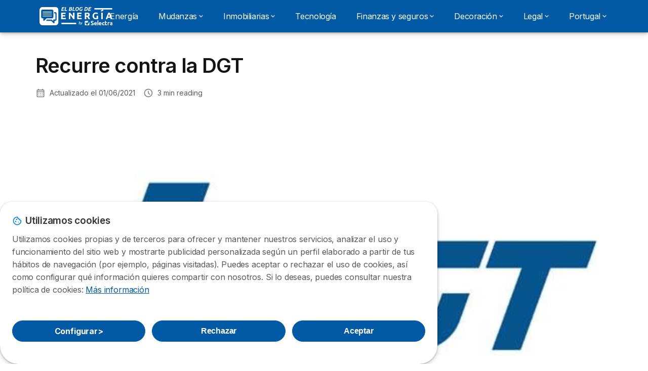

--- FILE ---
content_type: text/html; charset=UTF-8
request_url: https://elblogenergia.com/recurre-contra-la-dgt
body_size: 11189
content:

<!DOCTYPE html>
<html lang="es" dir="ltr" prefix="og: https://ogp.me/ns#">
  <head>
          <link rel="preconnect" href="https://fonts.gstatic.com" crossorigin>
      <link rel="preload" href="https://fonts.googleapis.com/css2?family=Inter:wght@400;600;700&display=swap" as="style" onload="this.onload=null;this.rel='stylesheet'">
    
    <meta charset="utf-8" />
<link rel="canonical" href="https://elblogenergia.com/recurre-contra-la-dgt" />
<meta name="generator" content="Drupal 8 (https://www.drupal.org)" />
<meta property="og:determiner" content="elblogenergia.com" />
<meta property="og:site_name" content="elblogenergia.com" />
<meta property="og:type" content="article" />
<meta property="og:url" content="https://elblogenergia.com" />
<meta property="og:image" content="https://elblogenergia.com/sites/elblogenergia.com/files/images/logo_0.jpg" />
<meta property="og:image:url" content="https://elblogenergia.com/sites/elblogenergia.com/files/2022-09/elblogenergia.com_.png" />
<meta property="og:country_name" content="ES" />
<script src="https://cdn.pagesense.io/js/selectra/99d5a828e34a41e78839e9d8c2addd67.js" async="async"></script>
<meta name="Generator" content="Drupal 10 (https://www.drupal.org)" />
<meta name="MobileOptimized" content="width" />
<meta name="HandheldFriendly" content="true" />
<meta name="viewport" content="width=device-width, initial-scale=1.0" />
<style>div#sliding-popup, div#sliding-popup .eu-cookie-withdraw-banner, .eu-cookie-withdraw-tab {background: #ffffff} div#sliding-popup.eu-cookie-withdraw-wrapper { background: transparent; } #sliding-popup h1, #sliding-popup h2, #sliding-popup h3, #sliding-popup p, #sliding-popup label, #sliding-popup div, .eu-cookie-compliance-more-button, .eu-cookie-compliance-secondary-button, .eu-cookie-withdraw-tab { color: #58595B;} .eu-cookie-withdraw-tab { border-color: #58595B;}</style>
<script>var dc = document.cookie;if (dc.indexOf("cookie-agreed") !== -1) {var styles = "#sliding-popup {display: none;}", styleSheet = document.createElement("style");
  styleSheet.type = "text/css";styleSheet.innerText = styles;document.head.appendChild(styleSheet)};</script>
<link rel="icon" href="/sites/elblogenergia.com/files/favicon%20%281%29_0.ico" type="image/vnd.microsoft.icon" />

          <title>Recurre contra la DGT</title>
        <link rel="stylesheet" media="all" href="/sites/elblogenergia.com/files/css/css_nC79arhhWTCTsvuWH1pcUtFvX5KJ8zJ1QBMH4RAk9BY.css?delta=0&amp;language=es&amp;theme=agrippa&amp;include=[base64]" />
<link rel="stylesheet" media="all" href="/sites/elblogenergia.com/files/css/css_ui4I2AflsKq_4R-PuLAfia_LF5BaSF_NH8_9ZQoYaJE.css?delta=1&amp;language=es&amp;theme=agrippa&amp;include=[base64]" />
<link rel="stylesheet" media="all" href="/sites/elblogenergia.com/files/css/css_Y1YdnAyh395SlTuqzVjx8s-LMyDMomqLfEAT9faPeyY.css?delta=2&amp;language=es&amp;theme=agrippa&amp;include=[base64]" />


    <script>
      // Function to hide elements before page it's loaded
      function elementReady(selector) {
        return new Promise((resolve, reject) => {
          let el = document.querySelector(selector);
          if (el) {resolve(el);}
          new MutationObserver((mutationRecords, observer) => {
            // Query for elements matching the specified selector
            Array.from(document.querySelectorAll(selector)).forEach((element) => {
              resolve(element);
              //Once we have resolved we don't need the observer anymore.
              observer.disconnect();
            });
          })
            .observe(document.documentElement, {
              childList: true,
              subtree: true
            });
        });
      }

      // Hide .call-block--closed before page it's loaded
      elementReady('.call-block--closed').then((someWidget)=>{someWidget.style.setProperty('display', 'none', 'important');});

    </script>

    <script type="application/json" data-drupal-selector="drupal-settings-json">{"path":{"baseUrl":"\/","pathPrefix":"","currentPath":"node\/44026","currentPathIsAdmin":false,"isFront":false,"currentLanguage":"es"},"pluralDelimiter":"\u0003","gtag":{"tagId":"","consentMode":false,"otherIds":[],"events":[],"additionalConfigInfo":[]},"suppressDeprecationErrors":true,"ajaxPageState":{"libraries":"[base64]","theme":"agrippa","theme_token":null},"ajaxTrustedUrl":[],"gtm":{"tagId":null,"settings":{"data_layer":"dataLayer","include_environment":false},"tagIds":["GTM-T38RTG7"]},"dinoElements":{"translations":{"easySubscriptionOnly":"Easy subscription only"}},"eu_cookie_compliance":{"cookie_policy_version":"1.0.0","popup_enabled":true,"popup_agreed_enabled":false,"popup_hide_agreed":false,"popup_clicking_confirmation":false,"popup_scrolling_confirmation":false,"popup_html_info":"\u003Cdiv\n\trole=\u0022alertdialog\u0022 aria-labelledby=\u0022dialogTitle\u0022\n  aria-describedby=\u0022dialogDesc\u0022  class=\u0022eu-cookie-compliance-banner eu-cookie-compliance-banner-info eu-cookie-compliance-banner--categories\u0022\u003E\n\n\t\t\u003Cdiv class=\u0022eu-cookie-compliance-close\u0022\u003E\n\t\t\u003Cbutton class=\u0022btn-close btn-close--md\u0022 type=\u0022button\u0022 aria-label=\u0022Close\u0022\u003E\n\t\t\t\u003Csvg class=\u0022icon icon--neutral eu-cookie-compliance-close-icon\u0022 aria-hidden=\u0022true\u0022\u003E\n\t\t\t\t\u003Cuse xlink:href=\u0022\/themes\/custom\/agrippa\/img\/sprite.svg#icon-cross-rounded\u0022\u003E\u003C\/use\u003E\n\t\t\t\u003C\/svg\u003E\n\t\t\u003C\/button\u003E\n\t\u003C\/div\u003E\n\n\t\u003Cdiv class=\u0022popup-content info eu-cookie-compliance-content\u0022\u003E\n\n    \u003Cdiv class=\u0022eu-cookie-compliance-content__banner-wrapper\u0022\u003E\n      \u003Cdiv class=\u0022cookie-top\u0022\u003E\n            \u003Cdiv id=\u0022dialogTitle\u0022 class=\u0022eu-cookie-compliance-content__title\u0022\u003E\n        \u003Csvg class=\u0022icon icon--secondary icon--left\u0022 aria-hidden=\u0022true\u0022\u003E\n          \u003Cuse xlink:href=\u0022\/themes\/custom\/agrippa\/img\/sprite.svg#icon-cookie\u0022\u003E\u003C\/use\u003E\n        \u003C\/svg\u003E\n        \u003Cspan class=\u0022eu-cookie-title\u0022\u003EUtilizamos cookies\u003C\/span\u003E\n      \u003C\/div\u003E\n\n                  \u003C\/div\u003E\n\n                \u003Cdiv class=\u0022modal__holder\u0022\u003E\n            \u003Cdiv class=\u0022modal__dialog\u0022\u003E\n              \u003Cdiv class=\u0022cookie-categories modal modal--md\u0022 id=\u0022manage-cookies-modal\u0022\u003E\n                \u003Cdiv class=\u0022modal__header\u0022 id=\u0022content-area\u0022\u003E\n\n                                                                          \u003Cdiv id=\u0022manage-cookies-description\u0022\u003E\n                      \u003Cp id=\u0022dialogDesc\u0022 class=\u0022manage-cookies-description__text\u0022\u003E Utilizamos cookies propias y de terceros para ofrecer y mantener nuestros servicios, analizar el uso y funcionamiento del sitio web y mostrarte publicidad personalizada seg\u00fan un perfil elaborado a partir de tus h\u00e1bitos de navegaci\u00f3n (por ejemplo, p\u00e1ginas visitadas). Puedes aceptar o rechazar el uso de cookies, as\u00ed como configurar qu\u00e9 informaci\u00f3n quieres compartir con nosotros. Si lo deseas, puedes consultar nuestra pol\u00edtica de cookies: \u003C\/p\u003E\n                                              \u003Cbutton type=\u0022button\u0022 class=\u0022find-more-button\u0022\u003EM\u00e1s informaci\u00f3n\u003C\/button\u003E\n                                          \u003C\/div\u003E\n                                  \u003C\/div\u003E\n                \u003Cdiv id=\u0022eu-cookie-compliance-categories\u0022 class=\u0022eu-cookie-compliance-categories modal__body hidden\u0022\u003E\n                                      \u003Cdiv class=\u0022eu-cookie-compliance-category\u0022\u003E\n                      \u003Clabel for=\u0022cookie-category-technical\u0022 class=\u0022checkbox checkbox--disabled\u0022\u003E\n                        \u003Cinput class=\u0022checkbox__input\u0022 type=\u0022checkbox\u0022 name=\u0022\u0022 name=\u0022cookie-categories\u0022 id=\u0022cookie-category-technical\u0022 tabindex=\u0022-1\u0022 value=\u0022technical\u0022  checked   disabled \u003E\n\n                        \u003Cspan class=\u0022checkbox__shape\u0022  tabindex=\u0022-1\u0022 \u003E\u003C\/span\u003E\n                        \u003Cspan class=\u0022checkbox__label\u0022\u003E\n                          \u003Cstrong\u003E\n                            Cookies t\u00e9cnicas\n                          \u003C\/strong\u003E\n                        \u003C\/span\u003E\n                      \u003C\/label\u003E\n                                              \u003Cdiv class=\u0022eu-cookie-compliance-category-description\u0022\u003ESon necesarias para ofrecer el servicio web y posibilitar la navegaci\u00f3n en la p\u00e1gina.\u003C\/div\u003E\n                                          \u003C\/div\u003E\n                                      \u003Cdiv class=\u0022eu-cookie-compliance-category\u0022\u003E\n                      \u003Clabel for=\u0022cookie-category-analytics\u0022 class=\u0022checkbox \u0022\u003E\n                        \u003Cinput class=\u0022checkbox__input\u0022 type=\u0022checkbox\u0022 name=\u0022\u0022 name=\u0022cookie-categories\u0022 id=\u0022cookie-category-analytics\u0022 tabindex=\u0022-1\u0022 value=\u0022analytics\u0022  \u003E\n\n                        \u003Cspan class=\u0022checkbox__shape\u0022 \u003E\u003C\/span\u003E\n                        \u003Cspan class=\u0022checkbox__label\u0022\u003E\n                          \u003Cstrong\u003E\n                            Cookies de anal\u00edtica\n                          \u003C\/strong\u003E\n                        \u003C\/span\u003E\n                      \u003C\/label\u003E\n                                              \u003Cdiv class=\u0022eu-cookie-compliance-category-description\u0022\u003EEstas cookies nos permiten analizar c\u00f3mo navegan nuestros usuarios por nuestra web. Tienen fin estad\u00edstico.\u003C\/div\u003E\n                                          \u003C\/div\u003E\n                                      \u003Cdiv class=\u0022eu-cookie-compliance-category\u0022\u003E\n                      \u003Clabel for=\u0022cookie-category-marketing\u0022 class=\u0022checkbox \u0022\u003E\n                        \u003Cinput class=\u0022checkbox__input\u0022 type=\u0022checkbox\u0022 name=\u0022\u0022 name=\u0022cookie-categories\u0022 id=\u0022cookie-category-marketing\u0022 tabindex=\u0022-1\u0022 value=\u0022marketing\u0022  \u003E\n\n                        \u003Cspan class=\u0022checkbox__shape\u0022 \u003E\u003C\/span\u003E\n                        \u003Cspan class=\u0022checkbox__label\u0022\u003E\n                          \u003Cstrong\u003E\n                            Cookies de marketing\n                          \u003C\/strong\u003E\n                        \u003C\/span\u003E\n                      \u003C\/label\u003E\n                                              \u003Cdiv class=\u0022eu-cookie-compliance-category-description\u0022\u003EEstas cookies nos permiten ofrecerte publicidad personalizada de acuerdo a tu perfil de navegaci\u00f3n.\u003C\/div\u003E\n                                          \u003C\/div\u003E\n                  \n                                      \u003Cbutton type=\u0022button\u0022 class=\u0022eu-cookie-compliance-save-preferences-button btn btn--sm btn btn--pill btn--md btn--secondary save-preferences\u0022 data-dismiss=\u0022modal\u0022\u003E\n                      Guardar configuraci\u00f3n\n                    \u003C\/button\u003E\n                                  \u003C\/div\u003E\n                \u003Cdiv class=\u0022modal__footer\u0022\u003E\n                      \u003Cdiv id=\u0022popup-buttons\u0022 class=\u0022eu-cookie-compliance-buttons eu-cookie-compliance-has-categories\u0022\u003E\n                      \n                                              \u003Cbutton class=\u0022cookie-personalization btn btn--pill btn--md  btn--secondary\u0022\u003EConfigurar \u003Cspan\u003E\u003E\u003C\/span\u003E\u003C\/button\u003E\n                      \n                                              \u003Cbutton type=\u0022button\u0022 class=\u0022eu-cookie-compliance-save-preferences-button btn btn--sm btn btn--pill btn--md  btn--secondary\u0022 data-dismiss=\u0022modal\u0022\u003E\n                          Rechazar\n                        \u003C\/button\u003E\n                      \n                                                                                          \u003Cbutton type=\u0022button\u0022 class=\u0022agree-button eu-cookie-compliance-default-button btn btn--pill btn--md btn--secondary\u0022\u003E\n                        Aceptar\n                      \u003C\/button\u003E\n                                              \u003Cbutton type=\u0022button\u0022 class=\u0022eu-cookie-withdraw-button visually-hidden\u0022\u003EWithdraw consent\u003C\/button\u003E\n                                          \u003C\/div\u003E\n                \u003C\/div\u003E\n              \u003C\/div\u003E\n            \u003C\/div\u003E\n          \u003C\/div\u003E\n        \n    \u003C\/div\u003E\n\n\n\t\u003C\/div\u003E\n\u003C\/div\u003E","use_mobile_message":false,"mobile_popup_html_info":"\u003Cdiv\n\trole=\u0022alertdialog\u0022 aria-labelledby=\u0022dialogTitle\u0022\n  aria-describedby=\u0022dialogDesc\u0022  class=\u0022eu-cookie-compliance-banner eu-cookie-compliance-banner-info eu-cookie-compliance-banner--categories\u0022\u003E\n\n\t\t\u003Cdiv class=\u0022eu-cookie-compliance-close\u0022\u003E\n\t\t\u003Cbutton class=\u0022btn-close btn-close--md\u0022 type=\u0022button\u0022 aria-label=\u0022Close\u0022\u003E\n\t\t\t\u003Csvg class=\u0022icon icon--neutral eu-cookie-compliance-close-icon\u0022 aria-hidden=\u0022true\u0022\u003E\n\t\t\t\t\u003Cuse xlink:href=\u0022\/themes\/custom\/agrippa\/img\/sprite.svg#icon-cross-rounded\u0022\u003E\u003C\/use\u003E\n\t\t\t\u003C\/svg\u003E\n\t\t\u003C\/button\u003E\n\t\u003C\/div\u003E\n\n\t\u003Cdiv class=\u0022popup-content info eu-cookie-compliance-content\u0022\u003E\n\n    \u003Cdiv class=\u0022eu-cookie-compliance-content__banner-wrapper\u0022\u003E\n      \u003Cdiv class=\u0022cookie-top\u0022\u003E\n            \u003Cdiv id=\u0022dialogTitle\u0022 class=\u0022eu-cookie-compliance-content__title\u0022\u003E\n        \u003Csvg class=\u0022icon icon--secondary icon--left\u0022 aria-hidden=\u0022true\u0022\u003E\n          \u003Cuse xlink:href=\u0022\/themes\/custom\/agrippa\/img\/sprite.svg#icon-cookie\u0022\u003E\u003C\/use\u003E\n        \u003C\/svg\u003E\n        \u003Cspan class=\u0022eu-cookie-title\u0022\u003E\u003C\/span\u003E\n      \u003C\/div\u003E\n\n                  \u003C\/div\u003E\n\n                \u003Cdiv class=\u0022modal__holder\u0022\u003E\n            \u003Cdiv class=\u0022modal__dialog\u0022\u003E\n              \u003Cdiv class=\u0022cookie-categories modal modal--md\u0022 id=\u0022manage-cookies-modal\u0022\u003E\n                \u003Cdiv class=\u0022modal__header\u0022 id=\u0022content-area\u0022\u003E\n\n                                                                          \u003Cdiv id=\u0022manage-cookies-description\u0022\u003E\n                      \u003Cp id=\u0022dialogDesc\u0022 class=\u0022manage-cookies-description__text\u0022\u003E Utilizamos cookies propias y de terceros para ofrecer y mantener nuestros servicios, analizar el uso y funcionamiento del sitio web y mostrarte publicidad personalizada seg\u00fan un perfil elaborado a partir de tus h\u00e1bitos de navegaci\u00f3n (por ejemplo, p\u00e1ginas visitadas). Puedes aceptar o rechazar el uso de cookies, as\u00ed como configurar qu\u00e9 informaci\u00f3n quieres compartir con nosotros. Si lo deseas, puedes consultar nuestra pol\u00edtica de cookies: \u003C\/p\u003E\n                                              \u003Cbutton type=\u0022button\u0022 class=\u0022find-more-button\u0022\u003EM\u00e1s informaci\u00f3n\u003C\/button\u003E\n                                          \u003C\/div\u003E\n                                  \u003C\/div\u003E\n                \u003Cdiv id=\u0022eu-cookie-compliance-categories\u0022 class=\u0022eu-cookie-compliance-categories modal__body hidden\u0022\u003E\n                                      \u003Cdiv class=\u0022eu-cookie-compliance-category\u0022\u003E\n                      \u003Clabel for=\u0022cookie-category-technical\u0022 class=\u0022checkbox checkbox--disabled\u0022\u003E\n                        \u003Cinput class=\u0022checkbox__input\u0022 type=\u0022checkbox\u0022 name=\u0022\u0022 name=\u0022cookie-categories\u0022 id=\u0022cookie-category-technical\u0022 tabindex=\u0022-1\u0022 value=\u0022technical\u0022  checked   disabled \u003E\n\n                        \u003Cspan class=\u0022checkbox__shape\u0022  tabindex=\u0022-1\u0022 \u003E\u003C\/span\u003E\n                        \u003Cspan class=\u0022checkbox__label\u0022\u003E\n                          \u003Cstrong\u003E\n                            Cookies t\u00e9cnicas\n                          \u003C\/strong\u003E\n                        \u003C\/span\u003E\n                      \u003C\/label\u003E\n                                              \u003Cdiv class=\u0022eu-cookie-compliance-category-description\u0022\u003ESon necesarias para ofrecer el servicio web y posibilitar la navegaci\u00f3n en la p\u00e1gina.\u003C\/div\u003E\n                                          \u003C\/div\u003E\n                                      \u003Cdiv class=\u0022eu-cookie-compliance-category\u0022\u003E\n                      \u003Clabel for=\u0022cookie-category-analytics\u0022 class=\u0022checkbox \u0022\u003E\n                        \u003Cinput class=\u0022checkbox__input\u0022 type=\u0022checkbox\u0022 name=\u0022\u0022 name=\u0022cookie-categories\u0022 id=\u0022cookie-category-analytics\u0022 tabindex=\u0022-1\u0022 value=\u0022analytics\u0022  \u003E\n\n                        \u003Cspan class=\u0022checkbox__shape\u0022 \u003E\u003C\/span\u003E\n                        \u003Cspan class=\u0022checkbox__label\u0022\u003E\n                          \u003Cstrong\u003E\n                            Cookies de anal\u00edtica\n                          \u003C\/strong\u003E\n                        \u003C\/span\u003E\n                      \u003C\/label\u003E\n                                              \u003Cdiv class=\u0022eu-cookie-compliance-category-description\u0022\u003EEstas cookies nos permiten analizar c\u00f3mo navegan nuestros usuarios por nuestra web. Tienen fin estad\u00edstico.\u003C\/div\u003E\n                                          \u003C\/div\u003E\n                                      \u003Cdiv class=\u0022eu-cookie-compliance-category\u0022\u003E\n                      \u003Clabel for=\u0022cookie-category-marketing\u0022 class=\u0022checkbox \u0022\u003E\n                        \u003Cinput class=\u0022checkbox__input\u0022 type=\u0022checkbox\u0022 name=\u0022\u0022 name=\u0022cookie-categories\u0022 id=\u0022cookie-category-marketing\u0022 tabindex=\u0022-1\u0022 value=\u0022marketing\u0022  \u003E\n\n                        \u003Cspan class=\u0022checkbox__shape\u0022 \u003E\u003C\/span\u003E\n                        \u003Cspan class=\u0022checkbox__label\u0022\u003E\n                          \u003Cstrong\u003E\n                            Cookies de marketing\n                          \u003C\/strong\u003E\n                        \u003C\/span\u003E\n                      \u003C\/label\u003E\n                                              \u003Cdiv class=\u0022eu-cookie-compliance-category-description\u0022\u003EEstas cookies nos permiten ofrecerte publicidad personalizada de acuerdo a tu perfil de navegaci\u00f3n.\u003C\/div\u003E\n                                          \u003C\/div\u003E\n                  \n                                      \u003Cbutton type=\u0022button\u0022 class=\u0022eu-cookie-compliance-save-preferences-button btn btn--sm btn btn--pill btn--md btn--secondary save-preferences\u0022 data-dismiss=\u0022modal\u0022\u003E\n                      Guardar configuraci\u00f3n\n                    \u003C\/button\u003E\n                                  \u003C\/div\u003E\n                \u003Cdiv class=\u0022modal__footer\u0022\u003E\n                      \u003Cdiv id=\u0022popup-buttons\u0022 class=\u0022eu-cookie-compliance-buttons eu-cookie-compliance-has-categories\u0022\u003E\n                      \n                                              \u003Cbutton class=\u0022cookie-personalization btn btn--pill btn--md  btn--secondary\u0022\u003EConfigurar \u003Cspan\u003E\u003E\u003C\/span\u003E\u003C\/button\u003E\n                      \n                                              \u003Cbutton type=\u0022button\u0022 class=\u0022eu-cookie-compliance-save-preferences-button btn btn--sm btn btn--pill btn--md  btn--secondary\u0022 data-dismiss=\u0022modal\u0022\u003E\n                          Rechazar\n                        \u003C\/button\u003E\n                      \n                                                                                          \u003Cbutton type=\u0022button\u0022 class=\u0022agree-button eu-cookie-compliance-default-button btn btn--pill btn--md btn--secondary\u0022\u003E\n                        Aceptar\n                      \u003C\/button\u003E\n                                              \u003Cbutton type=\u0022button\u0022 class=\u0022eu-cookie-withdraw-button visually-hidden\u0022\u003EWithdraw consent\u003C\/button\u003E\n                                          \u003C\/div\u003E\n                \u003C\/div\u003E\n              \u003C\/div\u003E\n            \u003C\/div\u003E\n          \u003C\/div\u003E\n        \n    \u003C\/div\u003E\n\n\n\t\u003C\/div\u003E\n\u003C\/div\u003E","mobile_breakpoint":768,"popup_html_agreed":false,"popup_use_bare_css":false,"popup_height":102,"popup_width":"100%","popup_delay":1000,"popup_link":"https:\/\/selectra.es\/politica-cookies","popup_link_new_window":true,"popup_position":false,"fixed_top_position":true,"popup_language":"es","store_consent":false,"better_support_for_screen_readers":false,"cookie_name":"","reload_page":false,"domain":"","domain_all_sites":false,"popup_eu_only":false,"popup_eu_only_js":false,"cookie_lifetime":390,"cookie_session":0,"set_cookie_session_zero_on_disagree":0,"disagree_do_not_show_popup":false,"method":"categories","automatic_cookies_removal":true,"allowed_cookies":"technical:selectraRgpdAutoAcceptCookies\r\nanalytics:_ga\r\nanalytics:_gid\r\nanalytics:_gcl_au","withdraw_markup":"\u003Cbutton type=\u0022button\u0022 class=\u0022eu-cookie-withdraw-tab\u0022\u003EPrivacy settings\u003C\/button\u003E\n\u003Cdiv aria-labelledby=\u0022popup-text\u0022 class=\u0022eu-cookie-withdraw-banner\u0022\u003E\n  \u003Cdiv class=\u0022popup-content info eu-cookie-compliance-content\u0022\u003E\n    \u003Cdiv id=\u0022popup-text\u0022 class=\u0022eu-cookie-compliance-message\u0022 role=\u0022document\u0022\u003E\n      \u003Ch2\u003EWe use cookies on this site to enhance your user experience\u003C\/h2\u003E\n\u003Cp\u003EYou have given your consent for us to set cookies.\u003C\/p\u003E\n\n    \u003C\/div\u003E\n    \u003Cdiv id=\u0022popup-buttons\u0022 class=\u0022eu-cookie-compliance-buttons\u0022\u003E\n      \u003Cbutton type=\u0022button\u0022 class=\u0022eu-cookie-withdraw-button \u0022\u003EWithdraw consent\u003C\/button\u003E\n    \u003C\/div\u003E\n  \u003C\/div\u003E\n\u003C\/div\u003E","withdraw_enabled":false,"reload_options":0,"reload_routes_list":"","withdraw_button_on_info_popup":false,"cookie_categories":["technical","analytics","marketing"],"cookie_categories_details":{"technical":{"uuid":"37a5e0c4-a94b-446e-96e5-d12cf88dbf85","langcode":"es","status":true,"dependencies":[],"_core":{"default_config_hash":"gXV5U-ZX3twBoJ63q5ixkXGs3hRx-iHa0Q2PCsINcFU"},"id":"technical","label":"Cookies t\u00e9cnicas","description":"Son necesarias para ofrecer el servicio web y posibilitar la navegaci\u00f3n en la p\u00e1gina.","checkbox_default_state":"required","weight":-9},"analytics":{"uuid":"238556e1-f818-47aa-814a-78155c6ee807","langcode":"es","status":true,"dependencies":[],"_core":{"default_config_hash":"Ppr4ObHh0Me1kYxDDoWuP8_LYN2ElSMZR6XHgp4ZYVo"},"id":"analytics","label":"Cookies de anal\u00edtica","description":"Estas cookies nos permiten analizar c\u00f3mo navegan nuestros usuarios por nuestra web. Tienen fin estad\u00edstico.","checkbox_default_state":"unchecked","weight":-8},"marketing":{"uuid":"1595bfc5-75bb-4432-82e8-f3c80d313ac5","langcode":"es","status":true,"dependencies":[],"_core":{"default_config_hash":"tGOGAtZycObYMRXFXjJNdyI1Yo8MPsR6I037ugYMWTY"},"id":"marketing","label":"Cookies de marketing","description":"Estas cookies nos permiten ofrecerte publicidad personalizada de acuerdo a tu perfil de navegaci\u00f3n.","checkbox_default_state":"unchecked","weight":-7}},"enable_save_preferences_button":true,"cookie_value_disagreed":"0","cookie_value_agreed_show_thank_you":"1","cookie_value_agreed":"2","containing_element":"body","settings_tab_enabled":false,"olivero_primary_button_classes":"","olivero_secondary_button_classes":"","close_button_action":"close_banner","open_by_default":true,"modules_allow_popup":true,"hide_the_banner":false,"geoip_match":true,"unverified_scripts":[]},"selectra_rgpd_v2":{"autoAcceptCookies":0},"themePath":"themes\/custom\/agrippa","activeThemePath":"themes\/custom\/agrippa","csp":{"nonce":"qvV1cRFfsyhSevYhPTTfsw"},"user":{"uid":0,"permissionsHash":"5b0c74fb9bed5feebc954232125b37bd67abc92f743cc8b29861f18bad9563d1"}}</script>
<script src="/sites/elblogenergia.com/files/js/js_gkYfsFg5dDb-mpkfQEy0kUejOODemL58RjcNCWjJGiA.js?scope=header&amp;delta=0&amp;language=es&amp;theme=agrippa&amp;include=eJxdjF0OwjAMgy80qMSFKreNQli6RP1BHJ_xwCZ4ieMvjsFN3BEqZFvwNeTH7jOp9DuVS8GgAzcUsYXNWCkOcOB9_PsrHnj9wrp0UsqjIWaoZtoGtTD9Ux77wJj9TLBagobzwwoltbyekcZe4vMWaO5XW4V2qa6CLdMbiw5Vfw"></script>
<script src="/modules/contrib/google_tag/js/gtag.js?t8yz0k"></script>
<script src="/modules/contrib/google_tag/js/gtm.js?t8yz0k"></script>
<script src="/sites/elblogenergia.com/files/js/js_aQ2LIGD3IQ6UVuQPcVe4xmbIeG7uIV_bq1Bgc8Ywmj0.js?scope=header&amp;delta=3&amp;language=es&amp;theme=agrippa&amp;include=eJxdjF0OwjAMgy80qMSFKreNQli6RP1BHJ_xwCZ4ieMvjsFN3BEqZFvwNeTH7jOp9DuVS8GgAzcUsYXNWCkOcOB9_PsrHnj9wrp0UsqjIWaoZtoGtTD9Ux77wJj9TLBagobzwwoltbyekcZe4vMWaO5XW4V2qa6CLdMbiw5Vfw"></script>

        <meta name="viewport" content="width=device-width, initial-scale=1, maximum-scale=1, shrink-to-fit=no">
  </head>
  <body class="multiform__page" >

        
    <noscript><iframe src="https://www.googletagmanager.com/ns.html?id=GTM-T38RTG7"
                  height="0" width="0" style="display:none;visibility:hidden"></iframe></noscript>

      <div class="dialog-off-canvas-main-canvas" data-off-canvas-main-canvas>
    

   
    

<div id="page-wrapper">
    <div id="page" class="titles--left">
          <header class="menu" role="banner" aria-label="Cabecera de sitio">
        
      
  
  <div class="menu-bar ">
        <div class="menu-bar__holder new">
      <div id="block-agrippa-branding" class="new menu-logo__wrapper">
            <a href="/" rel="home" class="menu-logo" aria-label="Logo Selectra">
        <img src="/sites/elblogenergia.com/files/elblogdeenergia-white.svg" alt="Selectra" class="menu-logo__img"/>
      </a>
        
  </div>




  <button class="menu-btn new" type="button" aria-label="Open menu">
    <span class="menu-btn__closed">
      <svg class="u-display--xl-none" width="24" height="24" viewBox="0 0 24 24" fill="none" xmlns="http://www.w3.org/2000/svg">
        <mask id="mask0_5251_30318" style="mask-type:alpha" maskUnits="userSpaceOnUse" x="0" y="0" width="24" height="24">
          <rect width="24" height="24" fill="#D9D9D9"/>
        </mask>
        <g mask="url(#mask0_5251_30318)">
          <path d="M4 18C3.71667 18 3.47917 17.9042 3.2875 17.7125C3.09583 17.5208 3 17.2833 3 17C3 16.7167 3.09583 16.4792 3.2875 16.2875C3.47917 16.0958 3.71667 16 4 16H20C20.2833 16 20.5208 16.0958 20.7125 16.2875C20.9042 16.4792 21 16.7167 21 17C21 17.2833 20.9042 17.5208 20.7125 17.7125C20.5208 17.9042 20.2833 18 20 18H4ZM4 13C3.71667 13 3.47917 12.9042 3.2875 12.7125C3.09583 12.5208 3 12.2833 3 12C3 11.7167 3.09583 11.4792 3.2875 11.2875C3.47917 11.0958 3.71667 11 4 11H20C20.2833 11 20.5208 11.0958 20.7125 11.2875C20.9042 11.4792 21 11.7167 21 12C21 12.2833 20.9042 12.5208 20.7125 12.7125C20.5208 12.9042 20.2833 13 20 13H4ZM4 8C3.71667 8 3.47917 7.90417 3.2875 7.7125C3.09583 7.52083 3 7.28333 3 7C3 6.71667 3.09583 6.47917 3.2875 6.2875C3.47917 6.09583 3.71667 6 4 6H20C20.2833 6 20.5208 6.09583 20.7125 6.2875C20.9042 6.47917 21 6.71667 21 7C21 7.28333 20.9042 7.52083 20.7125 7.7125C20.5208 7.90417 20.2833 8 20 8H4Z" fill="white"/>
        </g>
      </svg>
    </span>
    <span class="menu-btn__open">
      <svg class="icon icon--20 menu-btn__icon" aria-hidden="true">
        <use xlink:href="/themes/custom/agrippa/img/sprite.svg#icon-cross"></use>
      </svg>
    </span>
  </button>

  <nav class="menu-content">
    
            <div class="menu-category">
                  <a href="/energia" class="menu-label">Energía</a>
        
                      </div>
          <div class="menu-category">
                              <a href="/mudanzas" class="menu-label menu-label__sub--link">Mudanzas<svg class="icon icon--12 menu-label__trigger" aria-hidden="true">
                <use xlink:href="/themes/custom/agrippa/img/sprite.svg#icon-chevron-right"></use>
              </svg>
            </a>
                  
                                    <div class="menu-sub-category menu-sub-category--1-cols">
                          <ul class="menu-list">
                <li class="menu-list__label">Información</li>
                                                                      <li class="menu-list__item">
                      <a class="menu-list__link" href="https://elblogenergia.com/mudanzas/noticias">Noticias</a>
                    </li>
                                                </ul>
            
                                  </div>
              </div>
          <div class="menu-category">
                              <a href="/inmobiliarias" class="menu-label menu-label__sub--link">Inmobiliarias<svg class="icon icon--12 menu-label__trigger" aria-hidden="true">
                <use xlink:href="/themes/custom/agrippa/img/sprite.svg#icon-chevron-right"></use>
              </svg>
            </a>
                  
                                    <div class="menu-sub-category menu-sub-category--1-cols">
                          <ul class="menu-list">
                <li class="menu-list__label">¿Es Hermosillo, México, un buen lugar para vivir?</li>
                                              </ul>
            
                                  </div>
              </div>
          <div class="menu-category">
                  <a href="/tecnologia" class="menu-label">Tecnología</a>
        
                      </div>
          <div class="menu-category">
                              <a href="/finanzas-seguros" class="menu-label menu-label__sub--link">Finanzas y seguros<svg class="icon icon--12 menu-label__trigger" aria-hidden="true">
                <use xlink:href="/themes/custom/agrippa/img/sprite.svg#icon-chevron-right"></use>
              </svg>
            </a>
                  
                                    <div class="menu-sub-category menu-sub-category--3-cols">
                          <ul class="menu-list">
                <li class="menu-list__label">Posibilidades</li>
                                                                      <li class="menu-list__item">
                      <a class="menu-list__link" href="/seguros-salud">Seguros de salud</a>
                    </li>
                                      <li class="menu-list__item">
                      <a class="menu-list__link" href="/finanzas-seguros/productos-financieros/comprar-fondos-inversion-gestoras-internacionales">Comprar fondos de inversión</a>
                    </li>
                                      <li class="menu-list__item">
                      <a class="menu-list__link" href="/finanzas-seguros/noticias">Noticias</a>
                    </li>
                                      <li class="menu-list__item">
                      <a class="menu-list__link" href="/finanzas/que_es_un_e-commerce">¿Qué es un e-commerce? Tipos, cómo crearlo y ejemplos</a>
                    </li>
                                                </ul>
                          <ul class="menu-list">
                <li class="menu-list__label">10 Tips para crear una experiencia del cliente excepcional</li>
                                              </ul>
                          <ul class="menu-list">
                <li class="menu-list__label">¿Qué son los fondos de inversión inmobiliarios?</li>
                                              </ul>
            
                                  </div>
              </div>
          <div class="menu-category">
                              <a href="/decoracion" class="menu-label menu-label__sub--link">Decoración<svg class="icon icon--12 menu-label__trigger" aria-hidden="true">
                <use xlink:href="/themes/custom/agrippa/img/sprite.svg#icon-chevron-right"></use>
              </svg>
            </a>
                  
                                    <div class="menu-sub-category menu-sub-category--2-cols">
                          <ul class="menu-list">
                <li class="menu-list__label">Categorías</li>
                                                                      <li class="menu-list__item">
                      <a class="menu-list__link" href="/decoracion/tipos-aire-acondicionado-malaga">Tipos de aires acondicionados en Málaga</a>
                    </li>
                                      <li class="menu-list__item">
                      <a class="menu-list__link" href="https://elblogenergia.com/graffiti-decorativo">¿Cuánto deberías pagar por la realización de un graffiti decorativo en tu casa o negocio?</a>
                    </li>
                                      <li class="menu-list__item">
                      <a class="menu-list__link" href="https://elblogenergia.com/decoracion/beneficios-pintar-hogar-malaga">Pintar tu hogar en Málaga</a>
                    </li>
                                      <li class="menu-list__item">
                      <a class="menu-list__link" href="https://elblogenergia.com/decoracion/instalacion-salvaescaleras-hogar-malaga">Instala un salvaescaleras en Málaga</a>
                    </li>
                                      <li class="menu-list__item">
                      <a class="menu-list__link" href="/decoracion/articulos">Artículos de decoración</a>
                    </li>
                                      <li class="menu-list__item">
                      <a class="menu-list__link" href="/decoracion/sostenibilidad">Sostenibilidad</a>
                    </li>
                                                </ul>
                          <ul class="menu-list">
                <li class="menu-list__label">Ideas para cocinas modernas</li>
                                                                      <li class="menu-list__item">
                      <a class="menu-list__link" href="/diseno-y-calidad-en-mobiliario-de-cocinas-alemanas-en-valencia-y-espana">Diseño y calidad en mobiliario de cocinas alemanas en Valencia y España</a>
                    </li>
                                                </ul>
            
                                  </div>
              </div>
          <div class="menu-category">
                              <a href="/legal" class="menu-label menu-label__sub--link">Legal<svg class="icon icon--12 menu-label__trigger" aria-hidden="true">
                <use xlink:href="/themes/custom/agrippa/img/sprite.svg#icon-chevron-right"></use>
              </svg>
            </a>
                  
                                    <div class="menu-sub-category menu-sub-category--1-cols">
                          <ul class="menu-list">
                <li class="menu-list__label">Los seis aspectos más importantes en cualquier proceso de selección de personal</li>
                                              </ul>
            
                                  </div>
              </div>
          <div class="menu-category">
                              <div class="menu-label">Portugal<svg class="icon icon--12 menu-label__trigger" aria-hidden="true">
                <use xlink:href="/themes/custom/agrippa/img/sprite.svg#icon-chevron-right"></use>
              </svg>
            </div>
                  
                                    <div class="menu-sub-category menu-sub-category--1-cols">
                          <ul class="menu-list">
                <li class="menu-list__label">Información</li>
                                                                      <li class="menu-list__item">
                      <a class="menu-list__link" href="/pt">Noticias</a>
                    </li>
                                                </ul>
            
                                  </div>
              </div>
      

      
    
</nav>


    </div>
  </div>

    <header id="ac-menu">
    <div class="ac-menu">
            
            <a class="ac-menu__btn-to-top" href="#ac-menu" role="button" title="To-top" data-scroll="43">
        <svg class="icon icon--16 icon--white">
          <use xlink:href="/themes/custom/agrippa/img/sprite.svg#icon-arrow-up"></use>
        </svg>
      </a>
    </div>
  </header>

      </header>
    
    
        
        
    <div class="container">
      <div class="row">
              <main class="main col-xs-12 margin-auto ">
                      <div>
    <div data-drupal-messages-fallback class="hidden"></div>


      <div id="block-newslettertop-area">
      
          


    <div class="action-box call-block--closed" data-callcenter="france-energie">
<div class="action-box-header">¡Únete!</div>
<div class="action-box-offer">
<p class="title">¡Inscríbete gratis y recibe las mejores ofertas a través de "Territorio Ahorro"!</p>
<p><a class="btn btn--md btn--primary" href="https://selectra.typeform.com/to/GjFPLG4j?utm_campaign=blog_energia">¡Suscríbete!</a></p></div>
</div>




        
  </div>

  </div>

            <div>
    
<div id="block-agrippa-content">
  
    
        
  

  <article  class="article" >


      
  <h1 class="article__title">
Recurre contra la DGT</h1>

          <div class="article_author__header">
            


      </div>
    
          

              
      <div class="published-date__reading-time">
      <div class="published-date">
        

<svg class="icon icon--16" aria-hidden='true'>
      <use xlink:href="/themes/custom/agrippa/img/sprite.svg#icon-calendar-rounded"></use>
  </svg>

        
Actualizado el

        <time class="published-date__date">
                                01/06/2021
          
        </time>
      </div>

              <div class="reading-time">
          

<svg class="icon icon--16" aria-hidden='true'>
      <use xlink:href="/themes/custom/agrippa/img/sprite.svg#icon-schedule"></use>
  </svg>

          <span id="readingTime"> </span> min reading
        </div>
      
    </div>
  


  
    

        
      
                    
        <figure class="article__hero">
                                                                      <picture>
            <source srcset="https://elblogenergia.com/sites/elblogenergia.com/files/styles/article_mobile/public/images/logo_0.jpg.jpeg.webp" type='image/webp' media="(max-width: 576px)">
            <source srcset="https://elblogenergia.com/sites/elblogenergia.com/files/styles/article_mobile/public/images/logo_0.jpg.jpeg?itok=3x-kj-4n" type="image/jpeg"  media="(max-width: 576px)">
            <source srcset="/sites/elblogenergia.com/files/images/logo_0.jpg" type="image/jpg" media="(min-width: 577px)">
            <source srcset="/sites/elblogenergia.com/files/images/logo_0.jpg" type="image/jpg" media="(min-width: 577px)">
            <img class="article__hero-img" src="/sites/elblogenergia.com/files/images/logo_0.jpg" alt="dgt"/>
          </picture>
                  </figure>
            
    
    
  
  


    <p><span><span><span>La Dirección General de Tráfico (DGT), en los últimos <strong>veinte años</strong>, ha formulado <strong>70M de denuncias</strong> (media de 3,5M denuncias/año) con una recaudación en torno a los 6.500M€. El número de <strong>denuncias</strong> no para de crecer y, en ese periodo, <strong>crecieron un 122%,</strong> pasando de 2,10M en 2001 a 4,68M en 2019, mientras el parque automovilístico sólo creció un 42% lo que nos da idea de la presión recaudatoria que ejerce la DGT sobre todos los ciudadanos automovilistas. Sin embargo, el número de<strong> recursos</strong> que se presentan contra dichas sanciones viene experimentando una <strong>tendencia inversa</strong>, especialmente a partir de la reforma del 2009 de la LTSV, gracias a los <strong>descuentos </strong><strong>por</strong> <strong>pronto pago</strong> <strong>y renuncia a los posibles recursos</strong> (que van desde el 30% al 50% de la multa correspondiente), estrategia que viene siendo secundada por el 64% de los conductores que prefieren pagar con descuento, aunque consideren que, en muchos casos, la denuncia es injusta.</span></span></span></p>

<p>&nbsp;</p>

<p><span><span><span>Frente a los datos anteriores, un reciente <strong>estudio sobre la litigiosidad de los conductores</strong> españoles frente a las multas de tráfico pone de manifiesto que <strong>cada vez son más numerosas las resoluciones judiciales que anulan total o parcialmente </strong>las multas impuestas por la DGT y que también es más frecuente que esas sentencias incluyan la <strong>condena en costas </strong>a la Administración, por apreciar temeridad o mala fe en su actuación. Entre estas sentencias de los Juzgados de lo Contencioso-Administrativo, destacan las referidas a <strong>excesos de velocidad</strong> porque la DGT sigue insistiendo en no aplicar correctamente el<strong> margen de error</strong> de los radares. Así, en los últimos tres años, el número de sentencias judiciales favorables a los conductores ha aumentado un 14% hasta alcanzar un resultado de <strong>casi un</strong> <strong>50% de sanciones anuladas</strong>. Además, esos juzgados, ponderando que la irregular imposición de multas por parte de la DGT afecta al interés general, <strong>está condenando en costas a esta Administración “<em>por su temeridad</em></strong><em> al no haber rectificado la resolución impugnada, pese a conocer que <strong>todos los juzgados</strong> contencioso-administrativos de la ciudad (…) mantienen el <strong>mismo criterio sobre el margen de error</strong>, y que otras Administraciones ya lo están aplicando desde tiempo atrás sin problema alguno”, </em>como precisa una de las últimas sentencias de Pontevedra.</span></span></span></p>

<p>&nbsp;</p>

<p><span><span><span>Por todo ello, <strong>si has sido sancionado por la DGT y crees que tienes razón</strong> <strong>no dudes en buscar asesoramiento para recurrir dicha denuncia y sanción</strong> teniendo en cuenta que ahora los Juzgados de lo Contencioso-Administrativo sí están corrigiendo adecuadamente los abusos de una Administración que agitando la bandera de la seguridad vial lo que en realidad hace es gravar la libre circulación con un sinfín de denuncias que al menos en la mitad de los casos resultan injustas o excesivas. Recurre.</span></span></span></p>

<p>&nbsp;</p>

<p><span><span><span><strong>Mario González Casado</strong></span></span></span></p>

<p><span><span><span><strong><span>Abogado</span></strong></span></span></span></p>

<p><span><span><span><a href="https://mautikoabogados.com/"><strong><span>https://mautikoabogados.com/</span></strong></a><strong> </strong></span></span></span></p>




        
              
  

                    
    

    
  </article>

            

  </div>

  </div>

          
        </main>
      
      </div>
    </div>

                  
  <footer class="site-footer footer--relative">
    
    <div id="ac-footer">
      <div class="ac-footer">

            
            
        <div class="container">
          <div class="row">

                          <div class="col-xs-12">
                <p class="ac-footer__baseline">
                  ¡Encuentra la oferta que se adapta mejor a ti!
                  <small class="ac-footer__baseline-info"><strong>&nbsp;</strong></small>
                </p>
              </div>
            
                        
              <hr class="ac-footer__rule">


            <div class="col-sm-6 col-md-3 ac-footer-cols">
        <nav class="ac-footer-links m--fix">
          <p class="ac-footer-links__title ac-footer-links__toggle">Selectra</p>

                      <ul class="ac-footer-links__list">
                              <li class="ac-footer-links__item">
                  <a class="ac-footer-links__link" href="/cdn-cgi/l/email-protection#7f161119103f0c1a131a1c0b0d1e511a0c" rel="noopener">¡Contáctanos por mail!</a>
                </li>
                              <li class="ac-footer-links__item">
                  <a class="ac-footer-links__link" href="/ofertas" rel="noopener">Ofertas</a>
                </li>
                          </ul>
                  </nav>
      </div>
      

  <div id="sticky_footer" class="sticky-footer">
        
<div class="call-block--wrapper">

        
  
  
    
    <a href="https://my.selectra.es/?utm_campaign=TDatadisSEO&amp;utm_source=SEO_newsletter" class="btn btn--md btn--ternary " rel="nofollow sponsored">
      
      Regístrate en MySelectra
          </a>

    

  
        
  
  </div>



  </div>



            
                                      <hr class="ac-footer__rule">

              
                              <div class="col-xs-12 col-md-8 col-lg-6 col-subscribe">
  <div class="ac-footer-subscribe">
    <fieldset class="ac-footer-subscribe__fieldset">
      <legend class="ac-footer-subscribe__legend">Regístrate en &quot;el Buen Vecino&quot;,la Newsletter donde recibirás consejos de ahorro,novedades tecnológicas y noticias relevantes.</legend>
              <p class="ac-footer-subscribe__info">Déjanos tu e-mail y nos pondremos en contacto contigo</p>
            <div class="form-group">
                <a href="https://share-eu1.hsforms.com/1f_NeajWvSzCTBwu2vpnd3g2dkb84?utm_source=elblogenergia.com&amp;utm_medium=seo" class="btn btn--md btn--secondary ac-footer-subscribe__cta" title="&quot;el Buen Vecino&quot; By Selectra" >&quot;el Buen Vecino&quot; By Selectra</a>
              </div>
    </fieldset>
  </div>
</div>

              
                                                                <div class="col-sm-6 col-md-4 col-lg-3 col-social">
                    <nav class="ac-footer-social">
                      <p class="ac-footer-social__title"> ¡Únete a Selectra! </p>
                    </nav>
                    <ul class="ac-footer-social__list">
                                                                                                                                                                                                                                                                                                                              </ul>
                  </div>
                                          
                          <hr class="ac-footer__rule">
                              <div class="col-lg-7">
                  
  <ul class="ac-footer-bottom-links">
        <li class="ac-footer-bottom-links__item">
      <a class="ac-footer-bottom-links__link" href="https://selectra.es/grupo" rel="noopener">Sobre nosotros</a>
    </li>
        <li class="ac-footer-bottom-links__item">
      <a class="ac-footer-bottom-links__link" href="https://onest-gas.com/" rel="noopener">Onestgas</a>
    </li>
        <li class="ac-footer-bottom-links__item">
      <a class="ac-footer-bottom-links__link" href="https://selectra.es/politica-privacidad" rel="noopener">Política de privacidad</a>
    </li>
        <li class="ac-footer-bottom-links__item">
      <a class="ac-footer-bottom-links__link" href="https://selectra.es/aviso-legal" rel="noopener">Aviso Legal</a>
    </li>
        <li class="ac-footer-bottom-links__item">
      <a class="ac-footer-bottom-links__link" href="https://selectra.es/politica-cookies" rel="noopener">Política de cookies</a>
    </li>
      </ul>

                </div>
              
                              <div class="col-lg-5">
                  <address class="ac-footer__address">
                    <strong>Selectra::&nbsp;</strong>Calle Francisco Remiro 2, módulo E, 28028 Madrid
                  </address>
                </div>
                          
          </div>
        </div>
            </div>
    </div>


              <footer class="copyright-footer">
        <div class="container">
          <div class="row">
            
                        
            <div class="copyright-footer__logo">
              <object class="copyright-footer__img" alt="Selectra:" data="/sites/elblogenergia.com/files/elblogdeenergia-white.svg" type="image/svg+xml" role="img" aria-hidden="true" aria-label="Selectra:">LogoSelectra:</object>
              <span class="copyright-footer__text">© 2026 - Todos los derechos reservados</span>
            </div>
          </div>
        </div>
      </footer>
      </footer>

        <div class="modal__holder">
      <div class="modal__dialog">
        <div class="modal copyright-footer__modal" id="modal-country-switcher" role="dialog" aria-modal="true">
          <button class="btn-close btn-close--sm" type="button" aria-label="Close" data-dismiss="modal">
            <svg class="icon" aria-hidden="true">
              <use xlink:href="/themes/custom/agrippa/img/sprite.svg#icon-cross"></use>
            </svg>
          </button>
          <p class="modal__title">
            <svg class="icon icon--secondary icon--16" aria-hidden="true">
              <use xlink:href="/themes/custom/agrippa/img/sprite.svg#icon-location"></use>
            </svg>
            Change country
          </p>
          <div class="row">

          
          </div>
        </div>
      </div>
    </div>
  

          
    
      </div>
</div>

  </div>

    
        <script data-cfasync="false" src="/cdn-cgi/scripts/5c5dd728/cloudflare-static/email-decode.min.js"></script><script src="/sites/elblogenergia.com/files/js/js_8I8XhXerdZI5eYAzzjDq9cXgMhMUiqh2GgEofL0JWU4.js?scope=footer&amp;delta=0&amp;language=es&amp;theme=agrippa&amp;include=eJxdjF0OwjAMgy80qMSFKreNQli6RP1BHJ_xwCZ4ieMvjsFN3BEqZFvwNeTH7jOp9DuVS8GgAzcUsYXNWCkOcOB9_PsrHnj9wrp0UsqjIWaoZtoGtTD9Ux77wJj9TLBagobzwwoltbyekcZe4vMWaO5XW4V2qa6CLdMbiw5Vfw"></script>
<script src="/modules/custom/selectra_rgpd_v2/assets/js/eu_cookie_compliance.js?v=1.2" defer></script>
<script src="/sites/elblogenergia.com/files/js/js_BlOlhxo9lhlBMy9EFnnGMK4viH7mfdsqelBV6oYi2-o.js?scope=footer&amp;delta=2&amp;language=es&amp;theme=agrippa&amp;include=eJxdjF0OwjAMgy80qMSFKreNQli6RP1BHJ_xwCZ4ieMvjsFN3BEqZFvwNeTH7jOp9DuVS8GgAzcUsYXNWCkOcOB9_PsrHnj9wrp0UsqjIWaoZtoGtTD9Ux77wJj9TLBagobzwwoltbyekcZe4vMWaO5XW4V2qa6CLdMbiw5Vfw"></script>

  </body>
</html>


--- FILE ---
content_type: text/css
request_url: https://elblogenergia.com/sites/elblogenergia.com/files/css/css_nC79arhhWTCTsvuWH1pcUtFvX5KJ8zJ1QBMH4RAk9BY.css?delta=0&language=es&theme=agrippa&include=eJxdjlFuxDAIRC_k1FIvZGHDJtTEWBi33dvXlbaJ1C-YmYcG2I17hwjmXIS2os2peYCXn1XrJV7htv3RMP1Qu_ITuN2C-rX3mYXHQbghOF22AbKGokYRbXaQN_iA74DcNA1_yhc3jKtDRQH_2d3oIbwfHgYJFTdIBUTK-o8szv5btGjwOW5iF80g8b5QpCxa6o3Y3jF9vkeaK9XKtMbZhaEVCuM5nM6YYVBwrdSSq0oSbjU-VFfzD60Mg0M
body_size: 7403
content:
/* @license GPL-2.0-or-later https://www.drupal.org/licensing/faq */
:root,:host{--font-serif:ui-serif,Georgia,Cambria,"Times New Roman",Times,serif;--spacing:.25rem;--breakpoint-sm:40rem;--breakpoint-md:48rem;--breakpoint-lg:64rem;--breakpoint-xl:80rem;--breakpoint-2xl:96rem;--container-3xs:16rem;--container-2xs:18rem;--container-xs:20rem;--container-sm:24rem;--container-md:28rem;--container-lg:32rem;--container-xl:36rem;--container-2xl:42rem;--container-3xl:48rem;--container-4xl:56rem;--container-5xl:64rem;--container-6xl:72rem;--container-7xl:80rem;--text-xs:.75rem;--text-xs--line-height:calc(1 / .75);--text-sm:.875rem;--text-sm--line-height:calc(1.25 / .875);--text-base:1rem;--text-base--line-height:calc(1.5 / 1);--text-lg:1.125rem;--text-lg--line-height:calc(1.75 / 1.125);--text-xl:1.25rem;--text-xl--line-height:calc(1.75 / 1.25);--text-2xl:1.5rem;--text-2xl--line-height:calc(2 / 1.5);--text-3xl:1.875rem;--text-3xl--line-height:calc(2.25 / 1.875);--text-4xl:2.25rem;--text-4xl--line-height:calc(2.5 / 2.25);--text-5xl:3rem;--text-5xl--line-height:1;--text-6xl:3.75rem;--text-6xl--line-height:1;--text-7xl:4.5rem;--text-7xl--line-height:1;--text-8xl:6rem;--text-8xl--line-height:1;--text-9xl:8rem;--text-9xl--line-height:1;--font-weight-thin:100;--font-weight-extralight:200;--font-weight-light:300;--font-weight-normal:400;--font-weight-medium:500;--font-weight-semibold:600;--font-weight-bold:700;--font-weight-extrabold:800;--font-weight-black:900;--radius-xs:.125rem;--radius-sm:.25rem;--radius-md:.375rem;--radius-lg:.5rem;--radius-xl:.75rem;--radius-2xl:1rem;--radius-3xl:1.5rem;--radius-4xl:2rem;--shadow-2xs:0 1px #0000000d;--shadow-xs:0 1px 2px 0 #0000000d;--shadow-sm:0 1px 3px 0 #0000001a,0 1px 2px -1px #0000001a;--shadow-md:0 4px 6px -1px #0000001a,0 2px 4px -2px #0000001a;--shadow-lg:0 10px 15px -3px #0000001a,0 4px 6px -4px #0000001a;--shadow-xl:0 20px 25px -5px #0000001a,0 8px 10px -6px #0000001a;--shadow-2xl:0 25px 50px -12px #00000040;--inset-shadow-2xs:inset 0 1px #0000000d;--inset-shadow-xs:inset 0 1px 1px #0000000d;--inset-shadow-sm:inset 0 2px 4px #0000000d;--drop-shadow-xs:0 1px 1px #0000000d;--drop-shadow-sm:0 1px 2px #00000026;--drop-shadow-md:0 3px 3px #0000001f;--drop-shadow-lg:0 4px 4px #00000026;--drop-shadow-xl:0 9px 7px #0000001a;--drop-shadow-2xl:0 25px 25px #00000026;--ease-in:cubic-bezier(.4,0,1,1);--ease-out:cubic-bezier(0,0,.2,1);--ease-in-out:cubic-bezier(.4,0,.2,1);--animate-spin:spin 1s linear infinite;--animate-ping:ping 1s cubic-bezier(0,0,.2,1) infinite;--animate-pulse:pulse 2s cubic-bezier(.4,0,.6,1) infinite;--animate-bounce:bounce 1s infinite;--transition-timing:.32s;--animate-background-color:background-color var(--transition-timing) ease-in-out;--animate-border-color:border-color var(--transition-timing) ease-in-out;--animate-color:color var(--transition-timing) ease-in-out;--blur-xs:4px;--blur-sm:8px;--blur-md:12px;--blur-lg:16px;--blur-xl:24px;--blur-2xl:40px;--blur-3xl:64px;--color-primary-pastel-light:var(--dynamic-color-primary-pastel-light,#fdf5ec);--color-primary-pastel:var(--dynamic-color-primary-pastel,#f7cc9f);--color-primary-50:var(--dynamic-color-primary-50,#ffff8d);--color-primary-100:var(--dynamic-color-primary-100,#ffff81);--color-primary-200:var(--dynamic-color-primary-200,#ffff6c);--color-primary-300:var(--dynamic-color-primary-300,#ffdd5a);--color-primary-400:var(--dynamic-color-primary-400,#ffb74b);--color-primary-500:var(--dynamic-color-primary-500,#ef983f);--color-primary-600:var(--dynamic-color-primary-600,#c17a32);--color-primary-700:var(--dynamic-color-primary-700,#9b6228);--color-primary-800:var(--dynamic-color-primary-800,#7d4f20);--color-primary-900:var(--dynamic-color-primary-900,#643f19);--color-primary-950:var(--dynamic-color-primary-950,#5a3816);--color-secondary-pastel-light:var(--dynamic-color-secondary-pastel-light,#e6eff6);--color-secondary-pastel:var(--dynamic-color-secondary-pastel,#80add1);--color-secondary-50:var(--dynamic-color-secondary-50,#01cdff);--color-secondary-100:var(--dynamic-color-secondary-100,#01bbff);--color-secondary-200:var(--dynamic-color-secondary-200,#019bff);--color-secondary-300:var(--dynamic-color-secondary-300,#0181ec);--color-secondary-400:var(--dynamic-color-secondary-400,#016cc4);--color-secondary-500:var(--dynamic-color-secondary-500,#015aa3);--color-secondary-600:var(--dynamic-color-secondary-600,#004883);--color-secondary-700:var(--dynamic-color-secondary-700,#003969);--color-secondary-800:var(--dynamic-color-secondary-800,#002d54);--color-secondary-900:var(--dynamic-color-secondary-900,#002443);--color-secondary-950:var(--dynamic-color-secondary-950,#00203c);--color-success-pastel-light:var(--dynamic-color-success-pastel-light,#e7f2e9);--color-success-pastel:var(--dynamic-color-success-pastel,#85c091);--color-success-50:var(--dynamic-color-success-50,#13ff4b);--color-success-100:var(--dynamic-color-success-100,#12ff45);--color-success-200:var(--dynamic-color-success-200,#10df3a);--color-success-300:var(--dynamic-color-success-300,#0eb931);--color-success-400:var(--dynamic-color-success-400,#0c9a29);--color-success-500:var(--dynamic-color-success-500,#046813);--color-success-600:var(--dynamic-color-success-600,#08671b);--color-success-700:var(--dynamic-color-success-700,#065215);--color-success-800:var(--dynamic-color-success-800,#044110);--color-success-900:var(--dynamic-color-success-900,#02340c);--color-success-950:var(--dynamic-color-success-950,#012e0a);--color-info-pastel-light:var(--dynamic-color-info-pastel-light,#eaf5f9);--color-info-pastel:var(--dynamic-color-info-pastel,#95cfdf);--color-info-50:var(--dynamic-color-info-50,#60ffff);--color-info-100:var(--dynamic-color-info-100,#58ffff);--color-info-200:var(--dynamic-color-info-200,#49ffff);--color-info-300:var(--dynamic-color-info-300,#3de5ff);--color-info-400:var(--dynamic-color-info-400,#33bee7);--color-info-500:var(--dynamic-color-info-500,#2b9ebf);--color-info-600:var(--dynamic-color-info-600,#227f99);--color-info-700:var(--dynamic-color-info-700,#1b667b);--color-info-800:var(--dynamic-color-info-800,#155163);--color-info-900:var(--dynamic-color-info-900,#104050);--color-info-950:var(--dynamic-color-info-950,#0e3948);--color-warning-pastel-light:var(--dynamic-color-warning-pastel-light,#f6efe7);--color-warning-pastel:var(--dynamic-color-warning-pastel,#d2ae86);--color-warning-50:var(--dynamic-color-warning-50,#ffd516);--color-warning-100:var(--dynamic-color-warning-100,#ffc214);--color-warning-200:var(--dynamic-color-warning-200,#ffa112);--color-warning-300:var(--dynamic-color-warning-300,#ef8610);--color-warning-400:var(--dynamic-color-warning-400,#c76f0e);--color-warning-500:var(--dynamic-color-warning-500,#a55c0c);--color-warning-600:var(--dynamic-color-warning-600,#854909);--color-warning-700:var(--dynamic-color-warning-700,#6b3a07);--color-warning-800:var(--dynamic-color-warning-800,#562e05);--color-warning-900:var(--dynamic-color-warning-900,#452403);--color-warning-950:var(--dynamic-color-warning-950,#3e2002);--color-danger-pastel-light:var(--dynamic-color-danger-pastel-light,#fbe8e9);--color-danger-pastel:var(--dynamic-color-danger-pastel,#eb8d8f);--color-danger-50:var(--dynamic-color-danger-50,#ff3744);--color-danger-100:var(--dynamic-color-danger-100,#ff323e);--color-danger-200:var(--dynamic-color-danger-200,#ff2a34);--color-danger-300:var(--dynamic-color-danger-300,#ff242c);--color-danger-400:var(--dynamic-color-danger-400,#ff1e25);--color-danger-500:var(--dynamic-color-danger-500,#d71a1f);--color-danger-600:var(--dynamic-color-danger-600,#ad1418);--color-danger-700:var(--dynamic-color-danger-700,#8b1012);--color-danger-800:var(--dynamic-color-danger-800,#700c0e);--color-danger-900:var(--dynamic-color-danger-900,#5a090a);--color-danger-950:var(--dynamic-color-danger-950,#510809);--color-neutral-pastel-light:var(--dynamic-color-neutral-pastel-light,#f4f4f5);--color-neutral-pastel:var(--dynamic-color-neutral-pastel,#c9cacb);--color-neutral-50:var(--dynamic-color-neutral-50,#ffffff);--color-neutral-100:var(--dynamic-color-neutral-100,#ffffff);--color-neutral-200:var(--dynamic-color-neutral-200,#ffffff);--color-neutral-300:var(--dynamic-color-neutral-300,#d5d7dc);--color-neutral-400:var(--dynamic-color-neutral-400,#b1b3b6);--color-neutral-500:var(--dynamic-color-neutral-500,#939597);--color-neutral-600:var(--dynamic-color-neutral-600,#767879);--color-neutral-700:var(--dynamic-color-neutral-700,#5f6161);--color-neutral-800:var(--dynamic-color-neutral-800,#4c4e4e);--color-neutral-900:var(--dynamic-color-neutral-900,#3d3f3f);--color-neutral-950:var(--dynamic-color-neutral-950,#363838);--color-black:var(--dynamic-color-black,#000000);--color-white:var(--dynamic-color-white,#ffffff);}
*,::before,::after{box-sizing:border-box;border-width:0;border-style:solid;border-color:var(--color-black);}html,:host{line-height:1.5;-webkit-text-size-adjust:100%;-moz-tab-size:4;tab-size:4;font-family:theme('fontFamily.sans',ui-sans-serif,system-ui,sans-serif,"Apple Color Emoji","Segoe UI Emoji","Segoe UI Symbol","Noto Color Emoji");font-feature-settings:theme('fontFamily.sans[1].fontFeatureSettings',normal);font-variation-settings:theme('fontFamily.sans[1].fontVariationSettings',normal);-webkit-tap-highlight-color:transparent;}body{margin:0;line-height:inherit;}hr{height:0;color:inherit;border-top-width:1px;}abbr:where([title]){text-decoration:underline dotted;}h1,h2,h3,h4,h5,h6{font-size:inherit;font-weight:inherit;}a{color:inherit;text-decoration:inherit;}b,strong{font-weight:bolder;}code,kbd,samp,pre{font-family:theme('fontFamily.mono',ui-monospace,SFMono-Regular,Menlo,Monaco,Consolas,"Liberation Mono","Courier New",monospace);font-feature-settings:theme('fontFamily.mono[1].fontFeatureSettings',normal);font-variation-settings:theme('fontFamily.mono[1].fontVariationSettings',normal);font-size:1em;}small{font-size:80%;}sub,sup{font-size:75%;line-height:0;position:relative;vertical-align:baseline;}sub{bottom:-0.25em;}sup{top:-0.5em;}table{text-indent:0;border-color:inherit;border-collapse:collapse;}button,input,optgroup,select,textarea{font-family:inherit;font-feature-settings:inherit;font-variation-settings:inherit;font-size:100%;font-weight:inherit;line-height:inherit;letter-spacing:inherit;color:inherit;margin:0;padding:0;}button,select{text-transform:none;}button,input:where([type='button']),input:where([type='reset']),input:where([type='submit']){-webkit-appearance:button;background-color:transparent;background-image:none;}:-moz-focusring{outline:auto;}:-moz-ui-invalid{box-shadow:none;}progress{vertical-align:baseline;}::-webkit-inner-spin-button,::-webkit-outer-spin-button{height:auto;}[type='search']{-webkit-appearance:textfield;outline-offset:-2px;}::-webkit-search-decoration{-webkit-appearance:none;}::-webkit-file-upload-button{-webkit-appearance:button;font:inherit;}summary{display:list-item;}blockquote,dl,dd,h1,h2,h3,h4,h5,h6,hr,figure,p,pre{margin:0;}fieldset{margin:0;padding:0;}legend{padding:0;}ol,ul,menu{list-style:none;margin:0;padding:0;}dialog{padding:0;}textarea{resize:vertical;}input::placeholder,textarea::placeholder{opacity:1;color:theme('colors.gray.400',#9ca3af);}button,[role="button"]{cursor:pointer;}:disabled{cursor:default;}img,svg,video,canvas,audio,iframe,embed,object{display:inline;vertical-align:middle;}img:not([src$=".svg"],.provider-info__logo--img),video{max-width:100%;height:auto;}img:not([src$=".svg"],.provider-info__logo--img){height:100%;}[hidden]:where(:not([hidden="until-found"])){display:none;}
@media (min-width:var(--breakpoint-sm)){.sm\:hidden{display:hidden}}@media (min-width:var(--breakpoint-md)){.md\:hidden{display:hidden}}@media (min-width:var(--breakpoint-lg)){.lg\:hidden{display:hidden}}@media (min-width:var(--breakpoint-xl)){.xl\:hidden{display:hidden}}.inline{display:inline}.block{display:block}.inline-block{display:inline-block}.flex{display:flex}.inline-flex{display:inline-flex}.grid{display:grid}.inline-grid{display:inline-grid}.table{display:table}.inline-table{display:inline-table}.table-caption{display:table-caption}.table-cell{display:table-cell}.table-column{display:table-column}.list-item{display:list-item}.hidden{display:none}.bg-black{background-color:var(--color-black)}.bg-white{background-color:var(--color-white)}.bg-transparent{background-color:transparent}.bg-current{background-color:currentColor}.bg-primary{background-color:var(--color-primary,var(--base-primary,#d97f18)))}.bg-primary-light,.hover\:bg-primary-light:hover,.hover\:bg-primary-light:active{background-color:var(--color-primary-light,color-mix(in srgb,var(--base-primary),#fff 20%))}.bg-transition{transition:var(--animate-background-color)}.bg-secondary{background-color:var(--color-secondary,var(--base-secondary,#015aa3))}.bg-secondary-light,.hover\:bg-secondary-light:hover,.hover\:bg-secondary-light:active{background-color:var(--color-secondary-light,color-mix(in srgb,var(--base-secondary),#fff 20%))}.bg-success{background-color:var(--color-success-500)}.bg-success-light,.hover\:bg-success-light:hover,.hover\:bg-success-light:active{background-color:var(--color-success-300)}.bg-info{background-color:var(--color-info-500)}.bg-info-light,.hover\:bg-info-light:hover,.hover\:bg-info-light:active{background-color:var(--color-info-300)}.bg-warning{background-color:var(--color-warning-500)}.bg-warning-light,.hover\:bg-warning-light:hover,.hover\:bg-warning-light:active{background-color:var(--color-warning-300)}.bg-danger{background-color:var(--color-danger-500)}.bg-danger-light,.hover\:bg-danger-light:hover,.hover\:bg-danger-light:active{background-color:var(--color-danger-300)}.bg-neutral{background-color:var(--color-neutral-500)}.bg-neutral-light,.hover\:bg-neutral-light:hover,.hover\:bg-neutral-light:active{background-color:var(--color-neutral-300)}.float-right{float:right}.float-left{float:left}.float-none{float:none}.float-start{float:inline-start}.float-end{float:inline-end}.clear-right{clear:right}.clear-left{clear:left}.clear-both{clear:both}.clear-none{clear:none}.clear-start{clear:inline-start}.clear-end{clear:inline-end}.overflow-auto{overflow:auto}.overflow-x-auto{overflow-x:auto}.overflow-y-auto{overflow-y:auto}.overflow-hidden{overflow:hidden}.overflow-x-hidden{overflow-x:hidden}.overflow-y-hidden{overflow-y:hidden}.overflow-scroll{overflow:scroll}.overflow-x-scroll{overflow-x:scroll}.overflow-y-scroll{overflow-y:scroll}.color-black{color:var(--color-black)}.color-white{color:var(--color-white)}.m-\.5{.5rem}.m-\.875{.875rem}.m-1{1rem}.m-1\.25{1.25rem}.m-1\.5{1.5rem}.m-1\.75{1.75rem}.m-2{2rem}.m-2\.5{2.5rem}.m-3{3rem}.m-3\.5{3.5rem}.mt-\.5{.5rem}.mt-\.875{.875rem}.mt-1{1rem}.mt-1\.25{1.25rem}.mt-1\.5{1.5rem}.mt-1\.75{1.75rem}.mt-2{2rem}.mt-2\.5{2.5rem}.mt-3{3rem}.mt-3\.5{3.5rem}.mr-\.5{.5rem}.mr-\.875{.875rem}.mr-1{1rem}.mr-1\.25{1.25rem}.mr-1\.5{1.5rem}.mr-1\.75{1.75rem}.mr-2{2rem}.mr-2\.5{2.5rem}.mr-3{3rem}.mr-3\.5{3.5rem}.mb-\.5{.5rem}.mb-\.875{.875rem}.mb-1{1rem}.mb-1\.25{1.25rem}.mb-1\.5{1.5rem}.mb-1\.75{1.75rem}.mb-2{2rem}.mb-2\.5{2.5rem}.mb-3{3rem}.mb-3\.5{3.5rem}.ml-\.5{.5rem}.ml-\.875{.875rem}.ml-1{1rem}.ml-1\.25{1.25rem}.ml-1\.5{1.5rem}.ml-1\.75{1.75rem}.ml-2{2rem}.ml-2\.5{2.5rem}.ml-3{3rem}.ml-3\.5{3.5rem}.mx-\.5{.5rem}.mx-\.875{.875rem}.mx-1{1rem}.mx-1\.25{1.25rem}.mx-1\.5{1.5rem}.mx-1\.75{1.75rem}.mx-2{2rem}.mx-2\.5{2.5rem}.mx-3{3rem}.mx-3\.5{3.5rem}.my-\.5{.5rem}.my-\.875{.875rem}.my-1{1rem}.my-1\.25{1.25rem}.my-1\.5{1.5rem}.my-1\.75{1.75rem}.my-2{2rem}.my-2\.5{2.5rem}.my-3{3rem}.my-3\.5{3.5rem}.p-\.5{.5rem}.p-\.875{.875rem}.p-1{1rem}.p-1\.25{1.25rem}.p-1\.5{1.5rem}.p-1\.75{1.75rem}.p-2{2rem}.p-2\.5{2.5rem}.p-3{3rem}.p-3\.5{3.5rem}.pt-\.5{.5rem}.pt-\.875{.875rem}.pt-1{1rem}.pt-1\.25{1.25rem}.pt-1\.5{1.5rem}.pt-1\.75{1.75rem}.pt-2{2rem}.pt-2\.5{2.5rem}.pt-3{3rem}.pt-3\.5{3.5rem}.pr-\.5{.5rem}.pr-\.875{.875rem}.pr-1{1rem}.pr-1\.25{1.25rem}.pr-1\.5{1.5rem}.pr-1\.75{1.75rem}.pr-2{2rem}.pr-2\.5{2.5rem}.pr-3{3rem}.pr-3\.5{3.5rem}.pb-\.5{.5rem}.pb-\.875{.875rem}.pb-1{1rem}.pb-1\.25{1.25rem}.pb-1\.5{1.5rem}.pb-1\.75{1.75rem}.pb-2{2rem}.pb-2\.5{2.5rem}.pb-3{3rem}.pb-3\.5{3.5rem}.pl-\.5{.5rem}.pl-\.875{.875rem}.pl-1{1rem}.pl-1\.25{1.25rem}.pl-1\.5{1.5rem}.pl-1\.75{1.75rem}.pl-2{2rem}.pl-2\.5{2.5rem}.pl-3{3rem}.pl-3\.5{3.5rem}.px-\.5{.5rem}.px-\.875{.875rem}.px-1{1rem}.px-1\.25{1.25rem}.px-1\.5{1.5rem}.px-1\.75{1.75rem}.px-2{2rem}.px-2\.5{2.5rem}.px-3{3rem}.px-3\.5{3.5rem}.py-\.5{.5rem}.py-\.875{.875rem}.py-1{1rem}.py-1\.25{1.25rem}.py-1\.5{1.5rem}.py-1\.75{1.75rem}.py-2{2rem}.py-2\.5{2.5rem}.py-3{3rem}.py-3\.5{3.5rem}
.progress{position:relative;}.progress__track{min-width:100px;max-width:100%;height:16px;margin-top:5px;border:1px solid;background-color:#fff;}.progress__bar{width:3%;min-width:3%;max-width:100%;height:16px;background-color:#000;}.progress__description,.progress__percentage{overflow:hidden;margin-top:0.2em;color:#555;font-size:0.875em;}.progress__description{float:left;}[dir="rtl"] .progress__description{float:right;}.progress__percentage{float:right;}[dir="rtl"] .progress__percentage{float:left;}.progress--small .progress__track{height:7px;}.progress--small .progress__bar{height:7px;background-size:20px 20px;}
.ajax-progress{display:inline-block;padding:1px 5px 2px 5px;}[dir="rtl"] .ajax-progress{float:right;}.ajax-progress-throbber .throbber{display:inline;padding:1px 6px 2px;background:transparent url(/core/misc/throbber-active.gif) no-repeat 0 center;}.ajax-progress-throbber .message{display:inline;padding:1px 5px 2px;}tr .ajax-progress-throbber .throbber{margin:0 2px;}.ajax-progress-bar{width:16em;}.ajax-progress-fullscreen{position:fixed;z-index:1261;top:48.5%;left:49%;width:24px;height:24px;padding:4px;opacity:0.9;border-radius:7px;background-color:#232323;background-image:url(/core/misc/loading-small.gif);background-repeat:no-repeat;background-position:center center;}[dir="rtl"] .ajax-progress-fullscreen{right:49%;left:auto;}
.text-align-left{text-align:left;}.text-align-right{text-align:right;}.text-align-center{text-align:center;}.text-align-justify{text-align:justify;}.align-left{float:left;}.align-right{float:right;}.align-center{display:block;margin-right:auto;margin-left:auto;}
.fieldgroup{padding:0;border-width:0;}
.container-inline div,.container-inline label{display:inline-block;}.container-inline .details-wrapper{display:block;}.container-inline .hidden{display:none;}
.clearfix::after{display:table;clear:both;content:"";}
.js details:not([open]) .details-wrapper{display:none;}
.hidden{display:none;}.visually-hidden{position:absolute !important;overflow:hidden;clip:rect(1px,1px,1px,1px);width:1px;height:1px;word-wrap:normal;}.visually-hidden.focusable:active,.visually-hidden.focusable:focus-within{position:static !important;overflow:visible;clip:auto;width:auto;height:auto;}.invisible{visibility:hidden;}
.item-list__comma-list,.item-list__comma-list li{display:inline;}.item-list__comma-list{margin:0;padding:0;}.item-list__comma-list li::after{content:", ";}.item-list__comma-list li:last-child::after{content:"";}
.js .js-hide{display:none;}.js-show{display:none;}.js .js-show{display:block;}@media (scripting:enabled){.js-hide.js-hide{display:none;}.js-show{display:block;}}
.nowrap{white-space:nowrap;}
.position-container{position:relative;}
.reset-appearance{margin:0;padding:0;border:0 none;background:transparent;line-height:inherit;-webkit-appearance:none;appearance:none;}
.resize-none{resize:none;}.resize-vertical{min-height:2em;resize:vertical;}.resize-horizontal{max-width:100%;resize:horizontal;}.resize-both{max-width:100%;min-height:2em;resize:both;}
.system-status-counter__status-icon{display:inline-block;width:25px;height:25px;vertical-align:middle;}.system-status-counter__status-icon::before{display:block;width:100%;height:100%;content:"";background-repeat:no-repeat;background-position:center 2px;background-size:16px;}.system-status-counter__status-icon--error::before{background-image:url(/core/misc/icons/e32700/error.svg);}.system-status-counter__status-icon--warning::before{background-image:url(/core/misc/icons/e29700/warning.svg);}.system-status-counter__status-icon--checked::before{background-image:url(/core/misc/icons/73b355/check.svg);}
.system-status-report-counters__item{width:100%;margin-bottom:0.5em;padding:0.5em 0;text-align:center;white-space:nowrap;background-color:rgba(0,0,0,0.063);}@media screen and (min-width:60em){.system-status-report-counters{display:flex;flex-wrap:wrap;justify-content:space-between;}.system-status-report-counters__item--half-width{width:49%;}.system-status-report-counters__item--third-width{width:33%;}}
.system-status-general-info__item{margin-top:1em;padding:0 1em 1em;border:1px solid #ccc;}.system-status-general-info__item-title{border-bottom:1px solid #ccc;}
.tablesort{display:inline-block;width:16px;height:16px;background-size:100%;}.tablesort--asc{background-image:url(/core/misc/icons/787878/twistie-down.svg);}.tablesort--desc{background-image:url(/core/misc/icons/787878/twistie-up.svg);}
#sliding-popup{background:url(/modules/contrib/eu_cookie_compliance/images/gradient.png) center center scroll repeat-y transparent;}.sliding-popup-bottom,.sliding-popup-top{margin:0;padding:0;width:100%;z-index:99999;left:0;text-align:center;}.sliding-popup-bottom{position:fixed;}.sliding-popup-top{position:relative;}.eu-cookie-compliance-content{margin:0 auto;max-width:80%;display:inline-block;text-align:left;width:100%;position:relative;}.eu-cookie-compliance-buttons{float:right;margin:0 0 1em 0;max-width:40%;}.eu-cookie-compliance-categories-buttons{margin:0 0 1em 0;max-width:60%;float:left;}[dir="rtl"] .eu-cookie-compliance-buttons{float:left;}[dir="rtl"] .eu-cookie-compliance-categories-buttons{float:right;}.eu-cookie-compliance-more-button{cursor:pointer;display:inline;height:auto;margin:0;padding:0;border:none;text-decoration:underline;background:none;}.eu-cookie-compliance-secondary-button{cursor:pointer;border:none;background:none;margin-top:1em;padding:0 8px;vertical-align:middle;}.disagree-button.eu-cookie-compliance-more-button,.eu-cookie-compliance-agree-button,.eu-cookie-compliance-default-button,.eu-cookie-compliance-hide-button,.eu-cookie-compliance-more-button-thank-you,.eu-cookie-withdraw-button,.eu-cookie-compliance-save-preferences-button{cursor:pointer;margin-right:5px;margin-top:1em;vertical-align:middle;overflow:visible;width:auto;-moz-box-shadow:inset 0 1px 0 0 #ffffff;-webkit-box-shadow:inset 0 1px 0 0 #ffffff;box-shadow:inset 0 1px 0 0 #ffffff;background-color:#ededed;background-image:-moz-linear-gradient(top,#ededed 5%,#dfdfdf 100%);background-image:-webkit-gradient(linear,left top,left bottom,color-stop(5%,#ededed),color-stop(100%,#dfdfdf));background-image:-webkit-linear-gradient(top,#ededed 5%,#dfdfdf 100%);background-image:-o-linear-gradient(top,#ededed 5%,#dfdfdf 100%);background-image:-ms-linear-gradient(top,#ededed 5%,#dfdfdf 100%);background-image:linear-gradient(to bottom,#ededed 5%,#dfdfdf 100%);-moz-border-radius:6px;-webkit-border-radius:6px;border-radius:6px;border:1px solid #dcdcdc;color:#000;font-family:Arial,sans-serif;font-weight:bold;padding:4px 8px;text-decoration:none;text-shadow:1px 1px 0 #ffffff;}[dir="rtl"] .eu-cookie-compliance-buttons button{-moz-box-shadow:inset 0 0 0 1px #ffffff;-webkit-box-shadow:inset 0 0 0 1px #ffffff;box-shadow:inset 0 0 0 1px #ffffff;}.disagree-button.eu-cookie-compliance-more-button:hover,.eu-cookie-compliance-agree-button:hover,.eu-cookie-compliance-default-button:hover,.eu-cookie-compliance-hide-button:hover,.eu-cookie-compliance-more-button-thank-you:hover,.eu-cookie-withdraw-button:hover{background-color:#dfdfdf;background-image:-moz-linear-gradient(top,#dfdfdf 5%,#ededed 100%);background-image:-webkit-gradient(linear,left top,left bottom,color-stop(5%,#dfdfdf),color-stop(100%,#ededed));background-image:-webkit-linear-gradient(top,#dfdfdf 5%,#ededed 100%);background-image:-o-linear-gradient(top,#dfdfdf 5%,#ededed 100%);background-image:-ms-linear-gradient(top,#dfdfdf 5%,#ededed 100%);background-image:linear-gradient(to bottom,#dfdfdf 5%,#ededed 100%);}.disagree-button.eu-cookie-compliance-more-button:active,.eu-cookie-compliance-agree-button:active,.eu-cookie-compliance-default-button:active,.eu-cookie-compliance-hide-button:active,.eu-cookie-compliance-more-button-thank-you:active,.eu-cookie-withdraw-button:active{position:relative;top:1px;}.eu-cookie-compliance-message{float:left;margin:5px 0 0;max-width:60%;}.eu-cookie-compliance-banner--categories .eu-cookie-compliance-message{max-width:100%;}.eu-cookie-compliance-categories{clear:both;padding-top:1em;}.eu-cookie-compliance-categories label{display:inline;}[dir="rtl"] .eu-cookie-compliance-message{float:right;text-align:right;}.eu-cookie-compliance-message h1,.eu-cookie-compliance-message h2,.eu-cookie-compliance-message h3,.eu-cookie-compliance-message p{font-weight:bold;line-height:1.4;margin:0 0 5px 0;}.eu-cookie-compliance-message h1,.eu-cookie-compliance-message h2,.eu-cookie-compliance-message h3,.eu-cookie-compliance-message p,.eu-cookie-compliance-message button,.eu-cookie-compliance-category label{color:#fff;}.eu-cookie-compliance-message h1{font-size:24px;}.eu-cookie-compliance-message h2{font-size:16px;}.eu-cookie-compliance-message h3{font-size:12px;}.eu-cookie-compliance-message p{font-size:12px;display:inline;}.eu-cookie-withdraw-tab{padding:4px 7px;cursor:pointer;}.sliding-popup-bottom .eu-cookie-withdraw-tab{border-width:2px 2px 0;border-radius:5px 5px 0 0;}.sliding-popup-top .eu-cookie-withdraw-tab{border-width:0 2px 2px;border-radius:0 0 5px 5px;}.eu-cookie-withdraw-wrapper.sliding-popup-top,.eu-cookie-withdraw-wrapper.sliding-popup-top .eu-cookie-withdraw-banner{transform:scaleY(-1);}.eu-cookie-withdraw-tab{position:absolute;top:0;transform:translate(-50%,-100%);left:50%;}.eu-cookie-withdraw-wrapper.sliding-popup-top .eu-cookie-withdraw-tab{transform:translate(-50%,-100%) scaleY(-1);}.eu-cookie-compliance-close-button{background:url(/modules/contrib/eu_cookie_compliance/images/close.png);width:24px;height:24px;border-width:0;font-size:0;position:absolute;right:2px;top:-12px;cursor:pointer;}body:not(.eu-cookie-compliance-popup-open) .eu-cookie-compliance-close-button{display:none;}@media screen and (max-width:600px){.eu-cookie-compliance-content{max-width:95%;}.eu-cookie-compliance-categories,.eu-cookie-compliance-message{max-width:100%;}.eu-cookie-compliance-buttons{clear:both;float:none;max-width:100%;margin:5px 0 1em;}.eu-cookie-compliance-buttons.eu-cookie-compliance-has-categories{float:right;}.eu-cookie-compliance-banner--categories .eu-cookie-compliance-buttons{position:initial;bottom:unset;right:unset;}}
article pre{--base-size-16:1rem;background-color:#f6f8fa;border-radius:6px;padding:var(--base-size-16);position:relative;overflow:scroll;font-size:14px;}article pre code[class*=language-]{--base-size-16:1rem;color:#1f2328;overflow:auto;font-size:85%;line-height:1.45;color:#1f2328;overflow:visible;word-wrap:normal;}article pre + .code-block-copy{border:1px solid #d0d7de;border-radius:6px;cursor:pointer;position:absolute;top:8px;right:8px;background-image:url(/modules/custom/selectra_global/img/copy.svg);height:32px;width:32px;padding:0;background-color:transparent;background-size:contain;background-size:16px;background-position:center;background-repeat:no-repeat;}article pre + .code-block-copy.copied{background-image:url(/modules/custom/selectra_global/img/check.svg?109kn=);border:1px solid #1a7f37;}.pre-wrapper{position:relative;}@media screen and (max-width:360px){.text-1{font-size:1rem !important;}}
#manage-cookies-modal label,#manage-cookies-modal div,#manage-cookies-modal p{color:#565e66;}#manage-cookies-modal .modal--title{margin-top:0;margin-bottom:25px;}#manage-cookies-modal .find-more-button{margin-top:10px;}#manage-cookies-modal .eu-cookie-compliance-categories label{display:flex;align-items:center;margin-top:0;}#manage-cookies-modal .eu-cookie-compliance-categories .eu-cookie-compliance-save-preferences-button{float:unset;margin-block-start:1rem;width:100%;max-width:100%;}.eu-cookie-compliance-category .checkbox__label,.radio__label{font-weight:400;}.eu-cookie-compliance-content--wrapper .modal__footer{display:flex;justify-content:center;}.eu-cookie-compliance-content{display:flex;justify-content:space-between;align-items:center;padding:0 0 1rem 0;font-size:.875rem;}.eu-cookie-compliance-message .manage-cookies{text-decoration:underline;cursor:pointer;}.eu-cookie-compliance-message p,.eu-cookie-compliance-message h2{font-weight:400;}.eu-cookie-compliance-default-button,.eu-cookie-withdraw-button{margin:0;font-size:1.125rem;text-shadow:none;background-color:transparent;background-image:none;box-shadow:none;border:none;}.eu-cookie-withdraw-button{display:none;margin-top:1rem;font-size:.875rem;font-weight:400;}.eu-cookie-compliance-default-button:active,.eu-cookie-compliance-default-button:focus,.eu-cookie-compliance-default-button:hover,.eu-cookie-compliance-default-button:visited,.eu-cookie-withdraw-button:active,.eu-cookie-withdraw-button:focus,.eu-cookie-withdraw-button:hover,.eu-cookie-withdraw-button:visited{background-color:transparent;background-image:none;border:none;outline-color:transparent;box-shadow:none;text-shadow:none;}.eu-cookie-compliance-content .eu-cookie-compliance-buttons{width:7rem;margin:0;}.eu-cookie-compliance-banner .eu-cookie-compliance-close{padding:.75rem 1rem .75rem;margin-bottom:-10px;visibility:hidden;}.eu-cookie-compliance-banner .eu-cookie-compliance-close button{float:right;z-index:1000;}@media screen and (max-width:600px){#manage-cookies-modal .find-more-button{display:block;margin:10px auto 0 auto;}.eu-cookie-compliance-content{flex-direction:column;align-items:start;font-size:.75rem;}.eu-cookie-compliance-buttons .eu-cookie-compliance-default-button,.eu-cookie-compliance-buttons .eu-cookie-withdraw-button{padding:0;margin:.75rem 0 0 0;text-align:left;font-size:1rem;}}.eu-cookie-compliance__modal-title{margin-top:1.5em;margin-bottom:.875em;font-family:'Trebuchet MS',sans-serif;font-size:1.625rem;font-weight:inherit;line-height:1.3;color:#1460aa;}#sliding-popup .cookie-categories{opacity:1;}#sliding-popup .cookie-top{z-index:2;position:relative;}#sliding-popup #popup-buttons{margin-bottom:20px;}.modal#manage-cookies-modal .modal__footer.hidden{display:none;}.modal#manage-cookies-modal.modal--md.cookie-categories{margin-top:0;padding:0;box-shadow:none;max-width:unset;background:unset;transition:unset;transform:unset;opacity:1;}#sliding-popup .modal__holder .modal__header{display:flex;width:100%;flex-wrap:wrap;}#sliding-popup .modal__holder{position:relative;display:block;top:unset !important;right:unset;bottom:unset;left:unset;z-index:1;overflow-y:unset;}.eu-cookie-compliance-banner{max-height:calc(100vh - 60px);overflow-y:auto;}.eu-cookie-compliance-category-input{position:absolute;opacity:0;right:0;width:calc(100% - 38px);height:41px;z-index:2;cursor:pointer;}.eu-cookie-compliance-category-input + label{position:relative;}.eu-cookie-compliance-category-input + label svg{fill:#474849;position:absolute;right:5px;transform:rotate(90deg);top:10px;}.eu-cookie-compliance-category-input:checked + label svg{transform:rotate(270deg);}.eu-cookie-compliance-category-input:checked + label + .eu-cookie-compliance-category-description{max-height:100vh;padding:1em;display:block;}#sliding-popup #popup-buttons .agree-button{width:100%;}#sliding-popup .modal__footer{gap:12px;}.sr-only{position:absolute;width:1px;height:1px;padding:0;margin:-1px;overflow:hidden;clip:rect(0,0,0,0);white-space:nowrap;border-width:0;}.modal#manage-cookies-modal .modal__footer{flex-wrap:wrap;gap:0;margin-top:0;}.modal#manage-cookies-modal .modal__footer #popup-buttons{flex-direction:row;gap:12px;margin-block:0;}.modal#manage-cookies-modal .modal__footer #popup-buttons button.btn{width:calc(33% - 6px);max-width:calc(33% - 6px);}.modal#manage-cookies-modal .modal__footer .eu-cookie-compliance-save-preferences-button{width:100%;}#sliding-popup .eu-cookie-compliance-content{margin-bottom:0;}#sliding-popup .modal#manage-cookies-modal .modal__body .eu-cookie-compliance-category{margin-top:12px;}#sliding-popup .eu-cookie-compliance-content__title{margin-top:-22px;margin-bottom:.75rem;}.eu-cookie-compliance-content__banner-wrapper{width:100%;}#popup-buttons .btn--tertiary{background-color:#fff;outline-offset:-1px;}#popup-buttons .btn--tertiary span{margin-inline-start:10px;}@media screen and (max-width:575.9px){.modal#manage-cookies-modal .modal__footer #popup-buttons{flex-wrap:wrap;flex-direction:column-reverse;}.eu-cookie-compliance-banner.eu-cookie-compliance-banner-info{padding:1rem;border-radius:1.5rem 1.5rem 2.25rem 2.25rem;}.modal#manage-cookies-modal .modal__footer #popup-buttons button.btn{width:100%;max-width:100%;}}.cookie-title{margin:auto;}#selectra-cookie-preferences-form .button--compare{width:auto;margin:0 auto;}#selectra-cookie-preferences-form p:empty{display:none;}#selectra-cookie-preferences-form p[data-drupal-selector="edit-description"]:empty{display:none;}#selectra-cookie-preferences-form .form-group__label{margin-top:0;}#selectra-cookie-preferences-form .js-form-type-checkbox input.form-checkbox{width:2rem;height:2rem;border-radius:.5rem;}#selectra-cookie-preferences-form .js-form-type-checkbox input.form-checkbox:checked:after{top:.4rem;left:.7rem;width:.45rem;height:.9375rem;border-width:0 2px 2px 0;}#selectra-cookie-preferences-form .js-form-type-checkbox input.form-checkbox:disabled{background-color:#d6d7d8;border-color:#d6d7d8;}#selectra-cookie-preferences-form .js-form-type-checkbox input.form-checkbox:disabled:after{border-color:#a9abae;}
.sticky-footer{left:0;bottom:-3px;flex-wrap:wrap;align-items:center;}.sticky-footer .provider-info__logo--img{max-height:2.5rem;margin-right:.25rem;}.call-block--wrapper{display:flex;width:100%;justify-content:center;gap:24px;flex-wrap:wrap;}.call-block--wrapper .call-block--open{width:initial;}


--- FILE ---
content_type: image/svg+xml
request_url: https://elblogenergia.com/sites/elblogenergia.com/files/elblogdeenergia-white.svg
body_size: 2076
content:
<svg xmlns="http://www.w3.org/2000/svg" viewBox="0 0 192 48"><path fill="#fff" d="M96.7 41.4H59.2c-1.1 0-2 .8-2 1.8s.9 1.8 2 1.8h37.5v-3.6zM106.8 41.8c0-.3-.1-.7-.5-.7s-.8.1-1.2.2l-.7 3c.4 0 .8 0 1.2-.1.8-.6 1.3-1.5 1.2-2.4zm1.1 0c.1 1.8-1.3 3.3-3 3.4-.6 0-1.2-.2-1.7-.5l1.6-6.7 1.2-.2-.5 2.4c.3-.1.7-.2 1-.2 1.1.1 1.4 1 1.4 1.8M109.8 40.2l.5 3.6c.3-.5.6-1 .8-1.5l.8-2.1h1.2s-1 2.5-1.7 3.8c-.6 1-1.4 1.9-2.5 2.5-.6.2-1.2.1-1.7-.1l.4-.9c.2.1.4.2.6.2.8 0 1.4-.9 1.4-.9-.2-.8-.4-1.5-.5-2.3-.2-1.3-.3-2.4-.3-2.4l1 .1zM123.3 45.5l-2.5-3.8c.7-.8 2.4-1.5 3.1-.6 1.2 1.6 1.3 1.7 1.5 1.4.7-1.2 3.4-6 3.4-6.1H121c-.8 0-1.7.9-1.7 1.9v7.8c0 .8.8 1.9 1.7 1.9h8.5c1 0 1.7-.8 1.7-1.7v-7.7c-1.6 2.8-3.7 6.9-3.8 7-.9 1.5-3 1.5-4.1-.1zM137.7 39.6c0-1.7 4-.6 4-.6 0 .1.8-1.8.8-1.8-.8-.5-7.2-2.2-7.4 2.6-.1 3.5 5.5 2.7 5.3 4.9-.1 2-4.6.5-4.6.5l-.9 1.9c.3.2 8 2.8 8.1-2.4.1-4-5.3-2.9-5.3-5.1zM174.8 44.4v-2.8h2.8v-2.1h-2.8v-3.2l-1.2.2c-.7.1-1.2.7-1.2 1.4v6.5c0 1.1.2 3.8 3.3 3.5.5-.1 2.2-.4 2.5-.5l-.6-2c.1 0-2.8 1.2-2.8-1zM153.7 35.1c-.7.1-1.2.7-1.2 1.4v11.6h2.4V35l-1.2.1zM179.6 40.3v7.8h2.2v-6.2c1.2-.3 2.3.1 2.5.1l.4-1.9c-.1-.2-2.8-.8-5.1.2zM188.8 39.7c-.8.1-2.6.4-2.7.4l.2 1.8c.4 0 1.7-.3 2.3-.3 1.6-.1 1.5 1.5 1.5 1.5-4.2-.8-4.3 1.9-4.3 2.3.1 2.7 2.6 2.6 3.1 2.6.8 0 2.9-.3 3.2-.4v-4.7c-.1-.5.1-3.4-3.3-3.2zm1.2 6.5c-.1 0-2.4.4-2.3-.9.1-1 2.2-.8 2.3-.8v1.7zM167.1 43.9c0-.6.3-3 3.7-1.9l.5-1.7c-4-1.7-6.7.7-6.7 3.6 0 2.8 2.2 5.2 6.8 3.6l-.3-1.8c-3.7 1.2-4-1.1-4-1.8zM159.8 39.7c-3.6 0-3.8 3.6-3.8 4.3.2 5.4 5.9 3.9 7 3.6l-.3-1.8c-.9.2-4.4.8-4.4-1.1h5.1c.1-.8.2-5-3.6-5zm-1.5 3.4c0-.2.2-1.5 1.5-1.5.3 0 1.3.1 1.5 1.5h-3zM147.8 39.7c-3.6 0-3.8 3.6-3.8 4.3.2 5.4 5.9 3.9 7 3.6l-.3-1.8c-.9.2-4.4.8-4.4-1.1h5.1c.1-.8.2-5-3.6-5zm-1.5 3.4c0-.2.2-1.5 1.5-1.5.3 0 1.3.1 1.5 1.5h-3zM144.7 2.8H190c1.1 0 2 .8 2 1.8s-.9 1.8-2 1.8h-45.3V2.8zM9.3 19.1h22.4c.5 0 .9-.4.9-.9s-.4-.9-.9-.9H9.3c-.5 0-.9.4-.9.9.1.6.5.9.9.9zM9.3 13.9h22.4c.5 0 .9-.4.9-.9s-.4-.9-.9-.9H9.3c-.5 0-.9.4-.9.9.1.6.5.9.9.9zM32.5 23.5c0-.5-.4-.9-.9-.9H9.3c-.5 0-.9.4-.9.9s.4.9.9.9h22.4c.5 0 .8-.4.8-.9z"/><path fill="#fff" d="M41.5 0H7.1C3.7.1 0 3.6.1 7.8v32.4c0 3.4 3.3 7.7 7.2 7.7h35.2c3.9 0 7.1-3.4 7.1-7.2l.1-32.1C49.6-1.2 41.4.2 41.5 0zm-30 36.3c-.4 0-.8-.1-1-.4-.3-.3-.5-.7-.5-1.1v-5.1H8c-2 0-3.7-1.6-3.7-3.7V10.4c0-2 1.6-3.7 3.7-3.7h25c1 0 1.9.4 2.6 1.1.7.7 1.1 1.6 1.1 2.6h-.1V26c0 2-1.6 3.7-3.7 3.7h-14l-6.3 6.1c-.3.3-.7.5-1.1.5zm33.7-3.8c0 1-.4 1.9-1.1 2.6-.7.7-1.6 1.1-2.6 1.1h-2v5.1c0 .4-.2.8-.5 1.1-.3.3-.6.4-1 .4s-.8-.2-1-.4l-6.3-6.2H18.1c-.2 0-.3-.1-.4-.2-.2-.2-.2-.6 0-.9l2-2.2H32.1l4.1 4V33c0-.1.1-.2.2-.2h5.1c.1 0 .2 0 .3-.1.1-.1.1-.2.1-.3V17.2c0-.1 0-.2-.1-.3-.1-.1-.2-.1-.3-.1h-2.6c-.1 0-.2-.1-.2-.2v-3c0-.1.1-.2.2-.2h2.6c1 0 1.9.4 2.6 1.1.7.7 1 1.6 1 2.6v15.4zM57.2 10L59.6.1H66l-.5 1.8h-4.2l-.5 2h3.7l-.4 1.8h-3.7l-.6 2.4h4.6l-.5 1.9h-6.7zM72.7 8.1l-.5 1.9h-6.6L68 .1h2.2l-1.9 8h4.4zM80.4 10.1c-.6 0-1.2 0-1.8-.1-.6 0-1.1-.1-1.6-.2L79.3.3c.5-.1 1.1-.2 1.7-.2.6-.1 1.2-.1 1.7-.1.6 0 1.1.1 1.5.2.4.1.7.3 1 .5.3.2.5.4.6.7.1.3.2.6.2.9 0 .2 0 .4-.1.7 0 .2-.1.5-.3.7-.1.2-.3.4-.5.6-.2.2-.5.4-.9.5.4.2.7.4.9.8.2.3.3.7.3 1.1 0 .5-.1.9-.3 1.3-.1.3-.4.7-.8 1-.4.3-.9.6-1.6.8-.6.2-1.3.3-2.3.3zm-.2-4.5l-.6 2.6c.2 0 .3.1.6.1h.6c.3 0 .6 0 .8-.1.3 0 .5-.1.8-.2.2-.1.4-.3.5-.5.1-.2.2-.5.2-.8 0-.1 0-.3-.1-.4.1-.1 0-.2-.1-.3-.1-.1-.3-.2-.4-.3-.2-.1-.4-.1-.7-.1h-1.6zm.5-1.6h1.4c.6 0 1-.1 1.3-.4s.4-.5.4-.9c0-.2 0-.3-.1-.5-.2-.1-.3-.2-.4-.2-.1-.1-.3-.1-.5-.2-.2 0-.3-.1-.5-.1h-1.1L80.7 4zM93.5 8.1L93 10h-6.6L88.8.1H91l-1.9 8h4.4zM98.3 10.2c-.6 0-1.1-.1-1.6-.3-.5-.2-.9-.5-1.3-.8-.4-.4-.6-.8-.8-1.3a5.7 5.7 0 01.1-3.9c.3-.7.6-1.4 1.1-2 .5-.6 1.1-1.1 1.8-1.4.6-.5 1.4-.6 2.3-.6.6 0 1.1.1 1.6.3.5.2.9.5 1.3.8s.6.8.8 1.3a5.7 5.7 0 01-.1 3.9c-.3.7-.6 1.4-1.1 2-.5.6-1.1 1.1-1.8 1.4-.7.4-1.4.6-2.3.6zm1.4-8.4A2.66 2.66 0 0097.5 3c-.3.4-.5.8-.7 1.3-.2.5-.2 1-.2 1.5 0 .7.1 1.3.4 1.7.3.4.8.7 1.5.7a2.66 2.66 0 002.2-1.2c.3-.4.5-.8.7-1.3.2-.5.2-1 .2-1.5 0-.7-.1-1.3-.4-1.7-.4-.5-.8-.7-1.5-.7zM109.4 8.3h.5c.2 0 .3 0 .4-.1l.8-3.4h2.2l-1.2 4.9c-.3.1-.7.2-1.2.3-.5.1-1.1.1-1.9.1-.7 0-1.3-.1-1.8-.3-.5-.2-.9-.5-1.3-.8-.3-.4-.6-.8-.8-1.3s-.3-1.1-.3-1.7c0-.7.1-1.5.4-2.2a5.93 5.93 0 013.1-3.4c.8-.4 1.6-.5 2.6-.5.5 0 .9.1 1.4.2.5.1 1 .3 1.4.6l-.8 1.7c-.3-.2-.7-.4-1.1-.5-.4-.1-.7-.2-1.1-.2-.6 0-1.1.1-1.5.3-.5.2-.8.5-1.1.9a4.14 4.14 0 00-.9 2.9c0 .8.2 1.4.5 1.8.5.5 1.1.7 1.7.7zM127.3 3.9c0 1-.2 1.8-.5 2.6s-.8 1.4-1.3 1.9c-.6.5-1.3.9-2.1 1.2-.8.3-1.8.4-2.8.4-.4 0-.9 0-1.4-.1-.5 0-1-.1-1.5-.2L120 .2c.5-.1 1.1-.2 1.6-.2s.9-.1 1.3-.1c.7 0 1.3.1 1.9.3.6.2 1 .5 1.4.8.4.4.7.8.9 1.3.1.5.2 1 .2 1.6zm-7.1 4.3h.7c.6 0 1.2-.1 1.7-.3.5-.2.9-.5 1.3-.8.3-.4.6-.8.8-1.3.2-.5.3-1.1.3-1.7 0-.3 0-.6-.1-.9s-.2-.5-.4-.7c-.2-.2-.4-.3-.8-.4-.3-.1-.7-.2-1.1-.2h-.9l-1.5 6.3zM127.8 10l2.4-9.9h6.5l-.5 1.8H132l-.5 2h3.7l-.4 1.8h-3.7l-.6 2.4h4.6l-.5 1.8h-6.8zM57.1 31.9V14.6h11.6v3.3H61v3.4h6.9v3.2H61v4.1h8.3v3.3H57.1zM88.8 31.9a69.8 69.8 0 00-7.7-11.2V32h-3.8V14.6h3.2a19 19 0 011.8 2c.7.8 1.3 1.6 2 2.5.7.9 1.4 1.8 2.1 2.8.7 1 1.3 1.9 1.9 2.8V14.6h3.9v17.2h-3.4zM99.2 31.9V14.6h11.6v3.3H103v3.4h6.9v3.2H103v4.1h8.3v3.3H99.2zM124.4 14.5c2.6 0 4.6.5 5.9 1.4 1.4.9 2.1 2.3 2.1 4.3 0 1.2-.3 2.2-.8 2.9-.6.8-1.4 1.3-2.4 1.8.3.4.7.9 1.1 1.5.4.6.8 1.1 1.1 1.7.4.6.7 1.2 1.1 1.9.3.7.7 1.3 1 1.9h-4.3c-.3-.6-.6-1.1-1-1.7-.3-.6-.7-1.1-1-1.7-.3-.5-.7-1.1-1-1.6-.3-.5-.7-.9-1-1.3h-1.9v6.3h-3.9v-17c.8-.2 1.7-.3 2.6-.3.9-.1 1.7-.1 2.4-.1zm.2 3.3h-1.4v4.7h1.1c1.5 0 2.5-.2 3.1-.5.6-.4.9-1 .9-1.9 0-.8-.3-1.4-1-1.8-.5-.4-1.4-.5-2.7-.5zM148.7 17.6c-1.8 0-3.1.5-3.9 1.5-.8 1-1.2 2.4-1.2 4.1 0 .8.1 1.6.3 2.3.2.7.5 1.3.9 1.8s.9.9 1.5 1.2c.6.3 1.3.4 2.1.4h1.1c.3 0 .6 0 .8-.1v-6h3.9v8.5c-.5.2-1.2.4-2.2.6-1 .2-2.3.3-3.8.3-1.3 0-2.5-.2-3.5-.6-1.1-.4-2-1-2.7-1.7-.7-.8-1.3-1.7-1.7-2.8-.4-1.1-.6-2.4-.6-3.8s.2-2.7.7-3.8a7.96 7.96 0 014.5-4.6c1.1-.4 2.2-.6 3.4-.6a14.98 14.98 0 013.9.6c.5.1.9.3 1.2.4.3.1.5.3.7.3l-1.1 3.1c-.5-.3-1.1-.5-1.8-.7-.9-.3-1.7-.4-2.5-.4zM162.6 14.6h3.9v17.2h-3.9V14.6zM187.8 31.9l-.6-1.8c-.2-.6-.4-1.3-.7-1.9h-6.7c-.2.6-.4 1.3-.7 1.9l-.6 1.8h-4c.6-1.9 1.3-3.6 1.8-5.1.6-1.6 1.2-3.1 1.7-4.4s1.1-2.7 1.6-4c.5-1.3 1.1-2.5 1.7-3.7h3.7c.6 1.2 1.1 2.4 1.7 3.7.5 1.3 1.1 2.6 1.7 4 .6 1.4 1.1 2.9 1.7 4.4.6 1.6 1.2 3.3 1.8 5.1h-4.1zm-4.7-13.3c-.1.2-.2.6-.4 1s-.4.9-.6 1.5c-.2.6-.5 1.2-.7 1.9-.3.7-.5 1.4-.8 2.1h4.9c-.3-.7-.5-1.5-.8-2.1-.2-.7-.5-1.3-.7-1.9-.2-.6-.4-1.1-.6-1.5-.1-.5-.2-.8-.3-1zM168.5 9.4l-5.9 2.3-1.3-2.4 5.6-3.2z"/></svg>